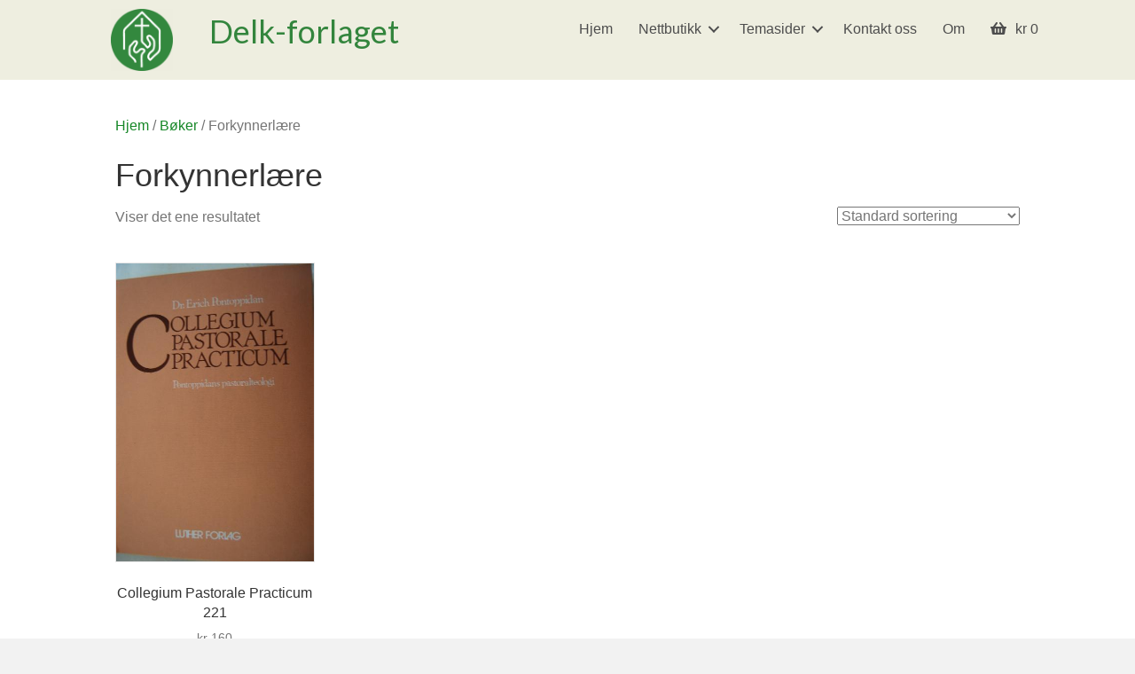

--- FILE ---
content_type: text/html; charset=UTF-8
request_url: https://delkforlaget.no/produktkategori/forkynnerlaere/
body_size: 12217
content:
<!DOCTYPE html>
<html lang="nb-NO">
<head>
<meta charset="UTF-8" />
<meta name='viewport' content='width=device-width, initial-scale=1.0' />
<meta http-equiv='X-UA-Compatible' content='IE=edge' />
<link rel="profile" href="https://gmpg.org/xfn/11" />
<meta name='robots' content='index, follow, max-image-preview:large, max-snippet:-1, max-video-preview:-1' />

	<!-- This site is optimized with the Yoast SEO plugin v26.5 - https://yoast.com/wordpress/plugins/seo/ -->
	<title>Forkynnerlære Arkiver - Delk-forlaget</title>
	<link rel="canonical" href="https://delkforlaget.no/produktkategori/boker/forkynnerlaere/" />
	<meta property="og:locale" content="nb_NO" />
	<meta property="og:type" content="article" />
	<meta property="og:title" content="Forkynnerlære Arkiver - Delk-forlaget" />
	<meta property="og:url" content="https://delkforlaget.no/produktkategori/boker/forkynnerlaere/" />
	<meta property="og:site_name" content="Delk-forlaget" />
	<meta name="twitter:card" content="summary_large_image" />
	<script type="application/ld+json" class="yoast-schema-graph">{"@context":"https://schema.org","@graph":[{"@type":"CollectionPage","@id":"https://delkforlaget.no/produktkategori/boker/forkynnerlaere/","url":"https://delkforlaget.no/produktkategori/boker/forkynnerlaere/","name":"Forkynnerlære Arkiver - Delk-forlaget","isPartOf":{"@id":"https://delkforlaget.no/#website"},"primaryImageOfPage":{"@id":"https://delkforlaget.no/produktkategori/boker/forkynnerlaere/#primaryimage"},"image":{"@id":"https://delkforlaget.no/produktkategori/boker/forkynnerlaere/#primaryimage"},"thumbnailUrl":"https://delkforlaget.no/wp-content/uploads/matrixbilder/11_1.jpg","breadcrumb":{"@id":"https://delkforlaget.no/produktkategori/boker/forkynnerlaere/#breadcrumb"},"inLanguage":"nb-NO"},{"@type":"ImageObject","inLanguage":"nb-NO","@id":"https://delkforlaget.no/produktkategori/boker/forkynnerlaere/#primaryimage","url":"https://delkforlaget.no/wp-content/uploads/matrixbilder/11_1.jpg","contentUrl":"https://delkforlaget.no/wp-content/uploads/matrixbilder/11_1.jpg","width":398,"height":600},{"@type":"BreadcrumbList","@id":"https://delkforlaget.no/produktkategori/boker/forkynnerlaere/#breadcrumb","itemListElement":[{"@type":"ListItem","position":1,"name":"Hjem","item":"https://delkforlaget.no/"},{"@type":"ListItem","position":2,"name":"Bøker","item":"https://delkforlaget.no/produktkategori/boker/"},{"@type":"ListItem","position":3,"name":"Forkynnerlære"}]},{"@type":"WebSite","@id":"https://delkforlaget.no/#website","url":"https://delkforlaget.no/","name":"Delk-forlaget","description":"Kristen litteratur","publisher":{"@id":"https://delkforlaget.no/#organization"},"potentialAction":[{"@type":"SearchAction","target":{"@type":"EntryPoint","urlTemplate":"https://delkforlaget.no/?s={search_term_string}"},"query-input":{"@type":"PropertyValueSpecification","valueRequired":true,"valueName":"search_term_string"}}],"inLanguage":"nb-NO"},{"@type":"Organization","@id":"https://delkforlaget.no/#organization","name":"Delk-forlaget","url":"https://delkforlaget.no/","logo":{"@type":"ImageObject","inLanguage":"nb-NO","@id":"https://delkforlaget.no/#/schema/logo/image/","url":"https://delkforlaget.no/wp-content/uploads/2023/06/logo-418542.png","contentUrl":"https://delkforlaget.no/wp-content/uploads/2023/06/logo-418542.png","width":1073,"height":1575,"caption":"Delk-forlaget"},"image":{"@id":"https://delkforlaget.no/#/schema/logo/image/"}}]}</script>
	<!-- / Yoast SEO plugin. -->


<link rel='dns-prefetch' href='//fonts.googleapis.com' />
<link href='https://fonts.gstatic.com' crossorigin rel='preconnect' />
<link rel="alternate" type="application/rss+xml" title="Delk-forlaget &raquo; strøm" href="https://delkforlaget.no/feed/" />
<link rel="alternate" type="application/rss+xml" title="Delk-forlaget &raquo; kommentarstrøm" href="https://delkforlaget.no/comments/feed/" />
<link rel="alternate" type="application/rss+xml" title="Delk-forlaget &raquo; Forkynnerlære Kategori Strøm" href="https://delkforlaget.no/produktkategori/boker/forkynnerlaere/feed/" />
<link rel="preload" href="https://delkforlaget.no/wp-content/plugins/bb-plugin/fonts/fontawesome/5.15.4/webfonts/fa-brands-400.woff2" as="font" type="font/woff2" crossorigin="anonymous">
<link rel="preload" href="https://delkforlaget.no/wp-content/plugins/bb-plugin/fonts/fontawesome/5.15.4/webfonts/fa-solid-900.woff2" as="font" type="font/woff2" crossorigin="anonymous">
<link rel="preload" href="https://delkforlaget.no/wp-content/plugins/bb-plugin/fonts/fontawesome/5.15.4/webfonts/fa-regular-400.woff2" as="font" type="font/woff2" crossorigin="anonymous">
<style id='wp-img-auto-sizes-contain-inline-css'>
img:is([sizes=auto i],[sizes^="auto," i]){contain-intrinsic-size:3000px 1500px}
/*# sourceURL=wp-img-auto-sizes-contain-inline-css */
</style>
<style id='wp-emoji-styles-inline-css'>

	img.wp-smiley, img.emoji {
		display: inline !important;
		border: none !important;
		box-shadow: none !important;
		height: 1em !important;
		width: 1em !important;
		margin: 0 0.07em !important;
		vertical-align: -0.1em !important;
		background: none !important;
		padding: 0 !important;
	}
/*# sourceURL=wp-emoji-styles-inline-css */
</style>
<style id='wp-block-library-inline-css'>
:root{--wp-block-synced-color:#7a00df;--wp-block-synced-color--rgb:122,0,223;--wp-bound-block-color:var(--wp-block-synced-color);--wp-editor-canvas-background:#ddd;--wp-admin-theme-color:#007cba;--wp-admin-theme-color--rgb:0,124,186;--wp-admin-theme-color-darker-10:#006ba1;--wp-admin-theme-color-darker-10--rgb:0,107,160.5;--wp-admin-theme-color-darker-20:#005a87;--wp-admin-theme-color-darker-20--rgb:0,90,135;--wp-admin-border-width-focus:2px}@media (min-resolution:192dpi){:root{--wp-admin-border-width-focus:1.5px}}.wp-element-button{cursor:pointer}:root .has-very-light-gray-background-color{background-color:#eee}:root .has-very-dark-gray-background-color{background-color:#313131}:root .has-very-light-gray-color{color:#eee}:root .has-very-dark-gray-color{color:#313131}:root .has-vivid-green-cyan-to-vivid-cyan-blue-gradient-background{background:linear-gradient(135deg,#00d084,#0693e3)}:root .has-purple-crush-gradient-background{background:linear-gradient(135deg,#34e2e4,#4721fb 50%,#ab1dfe)}:root .has-hazy-dawn-gradient-background{background:linear-gradient(135deg,#faaca8,#dad0ec)}:root .has-subdued-olive-gradient-background{background:linear-gradient(135deg,#fafae1,#67a671)}:root .has-atomic-cream-gradient-background{background:linear-gradient(135deg,#fdd79a,#004a59)}:root .has-nightshade-gradient-background{background:linear-gradient(135deg,#330968,#31cdcf)}:root .has-midnight-gradient-background{background:linear-gradient(135deg,#020381,#2874fc)}:root{--wp--preset--font-size--normal:16px;--wp--preset--font-size--huge:42px}.has-regular-font-size{font-size:1em}.has-larger-font-size{font-size:2.625em}.has-normal-font-size{font-size:var(--wp--preset--font-size--normal)}.has-huge-font-size{font-size:var(--wp--preset--font-size--huge)}.has-text-align-center{text-align:center}.has-text-align-left{text-align:left}.has-text-align-right{text-align:right}.has-fit-text{white-space:nowrap!important}#end-resizable-editor-section{display:none}.aligncenter{clear:both}.items-justified-left{justify-content:flex-start}.items-justified-center{justify-content:center}.items-justified-right{justify-content:flex-end}.items-justified-space-between{justify-content:space-between}.screen-reader-text{border:0;clip-path:inset(50%);height:1px;margin:-1px;overflow:hidden;padding:0;position:absolute;width:1px;word-wrap:normal!important}.screen-reader-text:focus{background-color:#ddd;clip-path:none;color:#444;display:block;font-size:1em;height:auto;left:5px;line-height:normal;padding:15px 23px 14px;text-decoration:none;top:5px;width:auto;z-index:100000}html :where(.has-border-color){border-style:solid}html :where([style*=border-top-color]){border-top-style:solid}html :where([style*=border-right-color]){border-right-style:solid}html :where([style*=border-bottom-color]){border-bottom-style:solid}html :where([style*=border-left-color]){border-left-style:solid}html :where([style*=border-width]){border-style:solid}html :where([style*=border-top-width]){border-top-style:solid}html :where([style*=border-right-width]){border-right-style:solid}html :where([style*=border-bottom-width]){border-bottom-style:solid}html :where([style*=border-left-width]){border-left-style:solid}html :where(img[class*=wp-image-]){height:auto;max-width:100%}:where(figure){margin:0 0 1em}html :where(.is-position-sticky){--wp-admin--admin-bar--position-offset:var(--wp-admin--admin-bar--height,0px)}@media screen and (max-width:600px){html :where(.is-position-sticky){--wp-admin--admin-bar--position-offset:0px}}

/*# sourceURL=wp-block-library-inline-css */
</style><link rel='stylesheet' id='wc-blocks-style-css' href='https://delkforlaget.no/wp-content/plugins/woocommerce/assets/client/blocks/wc-blocks.css?ver=wc-10.4.3' media='all' />
<style id='global-styles-inline-css'>
:root{--wp--preset--aspect-ratio--square: 1;--wp--preset--aspect-ratio--4-3: 4/3;--wp--preset--aspect-ratio--3-4: 3/4;--wp--preset--aspect-ratio--3-2: 3/2;--wp--preset--aspect-ratio--2-3: 2/3;--wp--preset--aspect-ratio--16-9: 16/9;--wp--preset--aspect-ratio--9-16: 9/16;--wp--preset--color--black: #000000;--wp--preset--color--cyan-bluish-gray: #abb8c3;--wp--preset--color--white: #ffffff;--wp--preset--color--pale-pink: #f78da7;--wp--preset--color--vivid-red: #cf2e2e;--wp--preset--color--luminous-vivid-orange: #ff6900;--wp--preset--color--luminous-vivid-amber: #fcb900;--wp--preset--color--light-green-cyan: #7bdcb5;--wp--preset--color--vivid-green-cyan: #00d084;--wp--preset--color--pale-cyan-blue: #8ed1fc;--wp--preset--color--vivid-cyan-blue: #0693e3;--wp--preset--color--vivid-purple: #9b51e0;--wp--preset--color--fl-heading-text: #333333;--wp--preset--color--fl-body-bg: #f2f2f2;--wp--preset--color--fl-body-text: #757575;--wp--preset--color--fl-accent: #168727;--wp--preset--color--fl-accent-hover: #196010;--wp--preset--color--fl-topbar-bg: #ffffff;--wp--preset--color--fl-topbar-text: #757575;--wp--preset--color--fl-topbar-link: #2b7bb9;--wp--preset--color--fl-topbar-hover: #2b7bb9;--wp--preset--color--fl-header-bg: #ffffff;--wp--preset--color--fl-header-text: #757575;--wp--preset--color--fl-header-link: #757575;--wp--preset--color--fl-header-hover: #2b7bb9;--wp--preset--color--fl-nav-bg: #ffffff;--wp--preset--color--fl-nav-link: #757575;--wp--preset--color--fl-nav-hover: #2b7bb9;--wp--preset--color--fl-content-bg: #ffffff;--wp--preset--color--fl-footer-widgets-bg: #ffffff;--wp--preset--color--fl-footer-widgets-text: #757575;--wp--preset--color--fl-footer-widgets-link: #2b7bb9;--wp--preset--color--fl-footer-widgets-hover: #2b7bb9;--wp--preset--color--fl-footer-bg: #ffffff;--wp--preset--color--fl-footer-text: #757575;--wp--preset--color--fl-footer-link: #2b7bb9;--wp--preset--color--fl-footer-hover: #2b7bb9;--wp--preset--gradient--vivid-cyan-blue-to-vivid-purple: linear-gradient(135deg,rgb(6,147,227) 0%,rgb(155,81,224) 100%);--wp--preset--gradient--light-green-cyan-to-vivid-green-cyan: linear-gradient(135deg,rgb(122,220,180) 0%,rgb(0,208,130) 100%);--wp--preset--gradient--luminous-vivid-amber-to-luminous-vivid-orange: linear-gradient(135deg,rgb(252,185,0) 0%,rgb(255,105,0) 100%);--wp--preset--gradient--luminous-vivid-orange-to-vivid-red: linear-gradient(135deg,rgb(255,105,0) 0%,rgb(207,46,46) 100%);--wp--preset--gradient--very-light-gray-to-cyan-bluish-gray: linear-gradient(135deg,rgb(238,238,238) 0%,rgb(169,184,195) 100%);--wp--preset--gradient--cool-to-warm-spectrum: linear-gradient(135deg,rgb(74,234,220) 0%,rgb(151,120,209) 20%,rgb(207,42,186) 40%,rgb(238,44,130) 60%,rgb(251,105,98) 80%,rgb(254,248,76) 100%);--wp--preset--gradient--blush-light-purple: linear-gradient(135deg,rgb(255,206,236) 0%,rgb(152,150,240) 100%);--wp--preset--gradient--blush-bordeaux: linear-gradient(135deg,rgb(254,205,165) 0%,rgb(254,45,45) 50%,rgb(107,0,62) 100%);--wp--preset--gradient--luminous-dusk: linear-gradient(135deg,rgb(255,203,112) 0%,rgb(199,81,192) 50%,rgb(65,88,208) 100%);--wp--preset--gradient--pale-ocean: linear-gradient(135deg,rgb(255,245,203) 0%,rgb(182,227,212) 50%,rgb(51,167,181) 100%);--wp--preset--gradient--electric-grass: linear-gradient(135deg,rgb(202,248,128) 0%,rgb(113,206,126) 100%);--wp--preset--gradient--midnight: linear-gradient(135deg,rgb(2,3,129) 0%,rgb(40,116,252) 100%);--wp--preset--font-size--small: 13px;--wp--preset--font-size--medium: 20px;--wp--preset--font-size--large: 36px;--wp--preset--font-size--x-large: 42px;--wp--preset--spacing--20: 0.44rem;--wp--preset--spacing--30: 0.67rem;--wp--preset--spacing--40: 1rem;--wp--preset--spacing--50: 1.5rem;--wp--preset--spacing--60: 2.25rem;--wp--preset--spacing--70: 3.38rem;--wp--preset--spacing--80: 5.06rem;--wp--preset--shadow--natural: 6px 6px 9px rgba(0, 0, 0, 0.2);--wp--preset--shadow--deep: 12px 12px 50px rgba(0, 0, 0, 0.4);--wp--preset--shadow--sharp: 6px 6px 0px rgba(0, 0, 0, 0.2);--wp--preset--shadow--outlined: 6px 6px 0px -3px rgb(255, 255, 255), 6px 6px rgb(0, 0, 0);--wp--preset--shadow--crisp: 6px 6px 0px rgb(0, 0, 0);}:where(.is-layout-flex){gap: 0.5em;}:where(.is-layout-grid){gap: 0.5em;}body .is-layout-flex{display: flex;}.is-layout-flex{flex-wrap: wrap;align-items: center;}.is-layout-flex > :is(*, div){margin: 0;}body .is-layout-grid{display: grid;}.is-layout-grid > :is(*, div){margin: 0;}:where(.wp-block-columns.is-layout-flex){gap: 2em;}:where(.wp-block-columns.is-layout-grid){gap: 2em;}:where(.wp-block-post-template.is-layout-flex){gap: 1.25em;}:where(.wp-block-post-template.is-layout-grid){gap: 1.25em;}.has-black-color{color: var(--wp--preset--color--black) !important;}.has-cyan-bluish-gray-color{color: var(--wp--preset--color--cyan-bluish-gray) !important;}.has-white-color{color: var(--wp--preset--color--white) !important;}.has-pale-pink-color{color: var(--wp--preset--color--pale-pink) !important;}.has-vivid-red-color{color: var(--wp--preset--color--vivid-red) !important;}.has-luminous-vivid-orange-color{color: var(--wp--preset--color--luminous-vivid-orange) !important;}.has-luminous-vivid-amber-color{color: var(--wp--preset--color--luminous-vivid-amber) !important;}.has-light-green-cyan-color{color: var(--wp--preset--color--light-green-cyan) !important;}.has-vivid-green-cyan-color{color: var(--wp--preset--color--vivid-green-cyan) !important;}.has-pale-cyan-blue-color{color: var(--wp--preset--color--pale-cyan-blue) !important;}.has-vivid-cyan-blue-color{color: var(--wp--preset--color--vivid-cyan-blue) !important;}.has-vivid-purple-color{color: var(--wp--preset--color--vivid-purple) !important;}.has-black-background-color{background-color: var(--wp--preset--color--black) !important;}.has-cyan-bluish-gray-background-color{background-color: var(--wp--preset--color--cyan-bluish-gray) !important;}.has-white-background-color{background-color: var(--wp--preset--color--white) !important;}.has-pale-pink-background-color{background-color: var(--wp--preset--color--pale-pink) !important;}.has-vivid-red-background-color{background-color: var(--wp--preset--color--vivid-red) !important;}.has-luminous-vivid-orange-background-color{background-color: var(--wp--preset--color--luminous-vivid-orange) !important;}.has-luminous-vivid-amber-background-color{background-color: var(--wp--preset--color--luminous-vivid-amber) !important;}.has-light-green-cyan-background-color{background-color: var(--wp--preset--color--light-green-cyan) !important;}.has-vivid-green-cyan-background-color{background-color: var(--wp--preset--color--vivid-green-cyan) !important;}.has-pale-cyan-blue-background-color{background-color: var(--wp--preset--color--pale-cyan-blue) !important;}.has-vivid-cyan-blue-background-color{background-color: var(--wp--preset--color--vivid-cyan-blue) !important;}.has-vivid-purple-background-color{background-color: var(--wp--preset--color--vivid-purple) !important;}.has-black-border-color{border-color: var(--wp--preset--color--black) !important;}.has-cyan-bluish-gray-border-color{border-color: var(--wp--preset--color--cyan-bluish-gray) !important;}.has-white-border-color{border-color: var(--wp--preset--color--white) !important;}.has-pale-pink-border-color{border-color: var(--wp--preset--color--pale-pink) !important;}.has-vivid-red-border-color{border-color: var(--wp--preset--color--vivid-red) !important;}.has-luminous-vivid-orange-border-color{border-color: var(--wp--preset--color--luminous-vivid-orange) !important;}.has-luminous-vivid-amber-border-color{border-color: var(--wp--preset--color--luminous-vivid-amber) !important;}.has-light-green-cyan-border-color{border-color: var(--wp--preset--color--light-green-cyan) !important;}.has-vivid-green-cyan-border-color{border-color: var(--wp--preset--color--vivid-green-cyan) !important;}.has-pale-cyan-blue-border-color{border-color: var(--wp--preset--color--pale-cyan-blue) !important;}.has-vivid-cyan-blue-border-color{border-color: var(--wp--preset--color--vivid-cyan-blue) !important;}.has-vivid-purple-border-color{border-color: var(--wp--preset--color--vivid-purple) !important;}.has-vivid-cyan-blue-to-vivid-purple-gradient-background{background: var(--wp--preset--gradient--vivid-cyan-blue-to-vivid-purple) !important;}.has-light-green-cyan-to-vivid-green-cyan-gradient-background{background: var(--wp--preset--gradient--light-green-cyan-to-vivid-green-cyan) !important;}.has-luminous-vivid-amber-to-luminous-vivid-orange-gradient-background{background: var(--wp--preset--gradient--luminous-vivid-amber-to-luminous-vivid-orange) !important;}.has-luminous-vivid-orange-to-vivid-red-gradient-background{background: var(--wp--preset--gradient--luminous-vivid-orange-to-vivid-red) !important;}.has-very-light-gray-to-cyan-bluish-gray-gradient-background{background: var(--wp--preset--gradient--very-light-gray-to-cyan-bluish-gray) !important;}.has-cool-to-warm-spectrum-gradient-background{background: var(--wp--preset--gradient--cool-to-warm-spectrum) !important;}.has-blush-light-purple-gradient-background{background: var(--wp--preset--gradient--blush-light-purple) !important;}.has-blush-bordeaux-gradient-background{background: var(--wp--preset--gradient--blush-bordeaux) !important;}.has-luminous-dusk-gradient-background{background: var(--wp--preset--gradient--luminous-dusk) !important;}.has-pale-ocean-gradient-background{background: var(--wp--preset--gradient--pale-ocean) !important;}.has-electric-grass-gradient-background{background: var(--wp--preset--gradient--electric-grass) !important;}.has-midnight-gradient-background{background: var(--wp--preset--gradient--midnight) !important;}.has-small-font-size{font-size: var(--wp--preset--font-size--small) !important;}.has-medium-font-size{font-size: var(--wp--preset--font-size--medium) !important;}.has-large-font-size{font-size: var(--wp--preset--font-size--large) !important;}.has-x-large-font-size{font-size: var(--wp--preset--font-size--x-large) !important;}
/*# sourceURL=global-styles-inline-css */
</style>

<style id='classic-theme-styles-inline-css'>
/*! This file is auto-generated */
.wp-block-button__link{color:#fff;background-color:#32373c;border-radius:9999px;box-shadow:none;text-decoration:none;padding:calc(.667em + 2px) calc(1.333em + 2px);font-size:1.125em}.wp-block-file__button{background:#32373c;color:#fff;text-decoration:none}
/*# sourceURL=/wp-includes/css/classic-themes.min.css */
</style>
<link rel='stylesheet' id='contact-form-7-css' href='https://delkforlaget.no/wp-content/plugins/contact-form-7/includes/css/styles.css?ver=6.1.4' media='all' />
<link rel='stylesheet' id='woocommerce-layout-css' href='https://delkforlaget.no/wp-content/plugins/woocommerce/assets/css/woocommerce-layout.css?ver=10.4.3' media='all' />
<link rel='stylesheet' id='woocommerce-smallscreen-css' href='https://delkforlaget.no/wp-content/plugins/woocommerce/assets/css/woocommerce-smallscreen.css?ver=10.4.3' media='only screen and (max-width: 767px)' />
<link rel='stylesheet' id='woocommerce-general-css' href='https://delkforlaget.no/wp-content/plugins/woocommerce/assets/css/woocommerce.css?ver=10.4.3' media='all' />
<style id='woocommerce-inline-inline-css'>
.woocommerce form .form-row .required { visibility: visible; }
/*# sourceURL=woocommerce-inline-inline-css */
</style>
<link rel='stylesheet' id='font-awesome-5-css' href='https://delkforlaget.no/wp-content/plugins/bb-plugin/fonts/fontawesome/5.15.4/css/all.min.css?ver=2.10.0.3' media='all' />
<link rel='stylesheet' id='dashicons-css' href='https://delkforlaget.no/wp-includes/css/dashicons.min.css?ver=6.9' media='all' />
<link rel='stylesheet' id='fl-builder-layout-bundle-14473800573b7f1a4e4869c0489874eb-css' href='https://delkforlaget.no/wp-content/uploads/bb-plugin/cache/14473800573b7f1a4e4869c0489874eb-layout-bundle.css?ver=2.10.0.3-1.5.2.1' media='all' />
<link rel='stylesheet' id='base-css' href='https://delkforlaget.no/wp-content/themes/bb-theme/css/base.min.css?ver=1.7.19.1' media='all' />
<link rel='stylesheet' id='fl-automator-skin-css' href='https://delkforlaget.no/wp-content/uploads/bb-theme/skin-695e4359eab7c.css?ver=1.7.19.1' media='all' />
<link rel='stylesheet' id='child-style-css' href='https://delkforlaget.no/wp-content/themes/bb-theme-child/style.css?ver=1.0' media='all' />
<link rel='stylesheet' id='dflip-style-css' href='https://delkforlaget.no/wp-content/plugins/3d-flipbook-dflip-lite/assets/css/dflip.min.css?ver=2.4.20' media='all' />
<link rel='stylesheet' id='vipps-gw-css' href='https://delkforlaget.no/wp-content/plugins/woo-vipps/payment/css/vipps.css?ver=1767342880' media='all' />
<link rel='stylesheet' id='jquery-magnificpopup-css' href='https://delkforlaget.no/wp-content/plugins/bb-plugin/css/jquery.magnificpopup.min.css?ver=2.10.0.3' media='all' />
<link rel='stylesheet' id='fl-builder-google-fonts-2b03fe8c57586473f2224fb4665b0e76-css' href='//fonts.googleapis.com/css?family=Lato%3A400&#038;ver=6.9' media='all' />
<!--n2css--><!--n2js--><script src="https://delkforlaget.no/wp-includes/js/jquery/jquery.min.js?ver=3.7.1" id="jquery-core-js"></script>
<script src="https://delkforlaget.no/wp-includes/js/jquery/jquery-migrate.min.js?ver=3.4.1" id="jquery-migrate-js"></script>
<script src="https://delkforlaget.no/wp-content/plugins/woocommerce/assets/js/jquery-blockui/jquery.blockUI.min.js?ver=2.7.0-wc.10.4.3" id="wc-jquery-blockui-js" defer data-wp-strategy="defer"></script>
<script id="wc-add-to-cart-js-extra">
var wc_add_to_cart_params = {"ajax_url":"/wp-admin/admin-ajax.php","wc_ajax_url":"/?wc-ajax=%%endpoint%%","i18n_view_cart":"Vis handlekurv","cart_url":"https://delkforlaget.no/handlekurv/","is_cart":"","cart_redirect_after_add":"no"};
//# sourceURL=wc-add-to-cart-js-extra
</script>
<script src="https://delkforlaget.no/wp-content/plugins/woocommerce/assets/js/frontend/add-to-cart.min.js?ver=10.4.3" id="wc-add-to-cart-js" defer data-wp-strategy="defer"></script>
<script src="https://delkforlaget.no/wp-content/plugins/woocommerce/assets/js/js-cookie/js.cookie.min.js?ver=2.1.4-wc.10.4.3" id="wc-js-cookie-js" defer data-wp-strategy="defer"></script>
<script id="woocommerce-js-extra">
var woocommerce_params = {"ajax_url":"/wp-admin/admin-ajax.php","wc_ajax_url":"/?wc-ajax=%%endpoint%%","i18n_password_show":"Vis passord","i18n_password_hide":"Skjul passord"};
//# sourceURL=woocommerce-js-extra
</script>
<script src="https://delkforlaget.no/wp-content/plugins/woocommerce/assets/js/frontend/woocommerce.min.js?ver=10.4.3" id="woocommerce-js" defer data-wp-strategy="defer"></script>
<link rel="https://api.w.org/" href="https://delkforlaget.no/wp-json/" /><link rel="alternate" title="JSON" type="application/json" href="https://delkforlaget.no/wp-json/wp/v2/product_cat/2201" /><link rel="EditURI" type="application/rsd+xml" title="RSD" href="https://delkforlaget.no/xmlrpc.php?rsd" />
<meta name="generator" content="WordPress 6.9" />
<meta name="generator" content="WooCommerce 10.4.3" />
	<noscript><style>.woocommerce-product-gallery{ opacity: 1 !important; }</style></noscript>
	<link rel="icon" href="https://delkforlaget.no/wp-content/uploads/2025/12/Delk-logo-gronn-kvadratisk-1-100x100.png" sizes="32x32" />
<link rel="icon" href="https://delkforlaget.no/wp-content/uploads/2025/12/Delk-logo-gronn-kvadratisk-1-200x200.png" sizes="192x192" />
<link rel="apple-touch-icon" href="https://delkforlaget.no/wp-content/uploads/2025/12/Delk-logo-gronn-kvadratisk-1-200x200.png" />
<meta name="msapplication-TileImage" content="https://delkforlaget.no/wp-content/uploads/2025/12/Delk-logo-gronn-kvadratisk-1-300x300.png" />
</head>
<body class="archive tax-product_cat term-forkynnerlaere term-2201 wp-custom-logo wp-theme-bb-theme wp-child-theme-bb-theme-child theme-bb-theme fl-builder-2-10-0-3 fl-themer-1-5-2-1 fl-theme-1-7-19-1 fl-no-js woocommerce woocommerce-page woocommerce-no-js fl-theme-builder-header fl-theme-builder-header-header fl-theme-builder-footer fl-theme-builder-footer-footer fl-framework-base fl-preset-default fl-full-width fl-search-active woo-4 woo-products-per-page-16" itemscope="itemscope" itemtype="https://schema.org/WebPage">
<a aria-label="Hopp til innhold" class="fl-screen-reader-text" href="#fl-main-content">Hopp til innhold</a><div class="fl-page">
	<header class="fl-builder-content fl-builder-content-26425 fl-builder-global-templates-locked" data-post-id="26425" data-type="header" data-sticky="1" data-sticky-on="all" data-sticky-breakpoint="medium" data-shrink="1" data-overlay="0" data-overlay-bg="transparent" data-shrink-image-height="50px" role="banner" itemscope="itemscope" itemtype="http://schema.org/WPHeader"><div class="fl-row fl-row-full-width fl-row-bg-color fl-node-35g7qkzi4jo6 fl-row-default-height fl-row-align-center" data-node="35g7qkzi4jo6">
	<div class="fl-row-content-wrap">
						<div class="fl-row-content fl-row-fixed-width fl-node-content">
		
<div class="fl-col-group fl-node-s8lgw1kpeay4 fl-col-group-custom-width" data-node="s8lgw1kpeay4">
			<div class="fl-col fl-node-8ugn93lo5jxc fl-col-bg-color fl-col-small fl-col-small-custom-width" data-node="8ugn93lo5jxc">
	<div class="fl-col-content fl-node-content"><figure class="fl-module fl-module-photo fl-photo fl-photo-align-center fl-node-fdnbl8pieg7y" data-node="fdnbl8pieg7y" itemscope itemtype="https://schema.org/ImageObject">
	<div class="fl-photo-content fl-photo-img-png">
				<a href="https://delkforlaget.no"  target="_self" itemprop="url">
				<img loading="lazy" decoding="async" class="fl-photo-img wp-image-26414 size-thumbnail" src="https://delkforlaget.no/wp-content/uploads/2025/12/Delk-logo-gronn-kvadratisk-1-150x150.png" alt="Delk-logo-gronn-kvadratisk" height="150" width="150" title="Delk-logo-gronn-kvadratisk"  data-no-lazy="1" srcset="https://delkforlaget.no/wp-content/uploads/2025/12/Delk-logo-gronn-kvadratisk-1-150x150.png 150w, https://delkforlaget.no/wp-content/uploads/2025/12/Delk-logo-gronn-kvadratisk-1-300x300.png 300w, https://delkforlaget.no/wp-content/uploads/2025/12/Delk-logo-gronn-kvadratisk-1-200x200.png 200w, https://delkforlaget.no/wp-content/uploads/2025/12/Delk-logo-gronn-kvadratisk-1-500x500.png 500w, https://delkforlaget.no/wp-content/uploads/2025/12/Delk-logo-gronn-kvadratisk-1-100x100.png 100w, https://delkforlaget.no/wp-content/uploads/2025/12/Delk-logo-gronn-kvadratisk-1.png 512w" sizes="auto, (max-width: 150px) 100vw, 150px" />
				</a>
					</div>
	</figure>
</div>
</div>
			<div class="fl-col fl-node-klf0uodphv7c fl-col-bg-color fl-col-small fl-col-small-custom-width" data-node="klf0uodphv7c">
	<div class="fl-col-content fl-node-content"><div class="fl-module fl-module-heading fl-node-cs2itovhqbke" data-node="cs2itovhqbke">
	<div class="fl-module-content fl-node-content">
		<h1 class="fl-heading">
		<a
		href="https://delkforlaget.no"
		title="Delk-forlaget"
		target="_self"
			>
		<span class="fl-heading-text">Delk-forlaget</span>
		</a>
	</h1>
	</div>
</div>
</div>
</div>
			<div class="fl-col fl-node-6e7ml20pdcv4 fl-col-bg-color fl-col-small-custom-width" data-node="6e7ml20pdcv4">
	<div class="fl-col-content fl-node-content"><div class="fl-module fl-module-menu fl-node-d091qk2omngt" data-node="d091qk2omngt">
	<div class="fl-module-content fl-node-content">
		<div class="fl-menu fl-menu-responsive-toggle-mobile">
	<button class="fl-menu-mobile-toggle hamburger fl-content-ui-button" aria-haspopup="menu" aria-label="Menu"><span class="fl-menu-icon svg-container"><svg version="1.1" class="hamburger-menu" xmlns="http://www.w3.org/2000/svg" xmlns:xlink="http://www.w3.org/1999/xlink" viewBox="0 0 512 512">
<rect class="fl-hamburger-menu-top" width="512" height="102"/>
<rect class="fl-hamburger-menu-middle" y="205" width="512" height="102"/>
<rect class="fl-hamburger-menu-bottom" y="410" width="512" height="102"/>
</svg>
</span></button>	<div class="fl-clear"></div>
	<nav role="navigation" aria-label="Menu" itemscope="itemscope" itemtype="https://schema.org/SiteNavigationElement"><ul id="menu-hovedmeny" class="menu fl-menu-horizontal fl-toggle-arrows"><li id="menu-item-118" class="menu-item menu-item-type-post_type menu-item-object-page menu-item-home"><a role="menuitem" href="https://delkforlaget.no/">Hjem</a></li><li id="menu-item-15" class="menu-item menu-item-type-post_type menu-item-object-page menu-item-has-children fl-has-submenu"><div class="fl-has-submenu-container"><a role="menuitem" href="https://delkforlaget.no/butikk/">Nettbutikk</a><span role="button" tabindex="0" role="menuitem" aria-label="Nettbutikk submenu toggle" aria-haspopup="menu" aria-expanded="false" aria-controls="sub-menu-15" class="fl-menu-toggle fl-content-ui-button"></span></div><ul id="sub-menu-15" class="sub-menu" role="menu">	<li id="menu-item-26416" class="menu-item menu-item-type-post_type menu-item-object-page"><a role="menuitem" href="https://delkforlaget.no/min-konto/">Min konto</a></li></ul></li><li id="menu-item-26651" class="menu-item menu-item-type-custom menu-item-object-custom menu-item-has-children fl-has-submenu"><div class="fl-has-submenu-container"><a role="menuitem" href="https://vg.no">Temasider</a><span role="button" tabindex="0" role="menuitem" aria-label="Temasider submenu toggle" aria-haspopup="menu" aria-expanded="false" aria-controls="sub-menu-26651" class="fl-menu-toggle fl-content-ui-button"></span></div><ul id="sub-menu-26651" class="sub-menu" role="menu">	<li id="menu-item-26417" class="menu-item menu-item-type-post_type menu-item-object-page"><a role="menuitem" href="https://delkforlaget.no/opplegg-for-bibelgrupper/">Bibelgrupper</a></li></ul></li><li id="menu-item-26650" class="menu-item menu-item-type-post_type menu-item-object-page"><a role="menuitem" href="https://delkforlaget.no/kontakt-oss/">Kontakt oss</a></li><li id="menu-item-70" class="menu-item menu-item-type-post_type menu-item-object-page"><a role="menuitem" href="https://delkforlaget.no/om-oss/">Om</a></li><li class='menu-item fl-menu-cart-item'><a class="fl-menu-cart-contents empty-fl-menu-cart-visible fl-menu-cart-type-total" href="https://delkforlaget.no/butikk/" title="Start å handle"><i class="fl-menu-cart-icon fas fa-shopping-basket" role="img" aria-label="Handlevogn"></i><span class="fl-menu-cart-total"><span class="woocommerce-Price-amount amount"><bdi><span class="woocommerce-Price-currencySymbol">&#107;&#114;</span>&nbsp;0</bdi></span></span></a></li></ul></nav></div>
	</div>
</div>
</div>
</div>
	</div>
		</div>
	</div>
</div>
</header>	<div id="fl-main-content" class="fl-page-content" itemprop="mainContentOfPage" role="main">

		<div class="container"><div class="row"><div class="fl-content fl-woo-content col-md-12"><nav class="woocommerce-breadcrumb" aria-label="Breadcrumb"><a href="https://delkforlaget.no">Hjem</a>&nbsp;&#47;&nbsp;<a href="https://delkforlaget.no/produktkategori/boker/">Bøker</a>&nbsp;&#47;&nbsp;Forkynnerlære</nav><header class="woocommerce-products-header">
			<h1 class="woocommerce-products-header__title page-title">Forkynnerlære</h1>
	
	</header>
<div class="woocommerce-notices-wrapper"></div><p class="woocommerce-result-count" role="alert" aria-relevant="all" >
	Viser det ene resultatet</p>
<form class="woocommerce-ordering" method="get">
		<select
		name="orderby"
		class="orderby"
					aria-label="Produktsortering"
			>
					<option value="menu_order"  selected='selected'>Standard sortering</option>
					<option value="popularity" >Sorter etter popularitet</option>
					<option value="date" >Sorter etter nyeste</option>
					<option value="price" >Sorter etter pris: lav til høy</option>
					<option value="price-desc" >Sorter etter pris: høy til lav</option>
			</select>
	<input type="hidden" name="paged" value="1" />
	</form>
<ul class="products columns-4">
<li class="product type-product post-25928 status-publish first instock product_cat-forkynnerlaere has-post-thumbnail shipping-taxable purchasable product-type-simple">
	<a href="https://delkforlaget.no/produkt/collegium-pastorale-practicum-221/" class="woocommerce-LoopProduct-link woocommerce-loop-product__link"><img width="200" height="302" src="https://delkforlaget.no/wp-content/uploads/matrixbilder/11_1.jpg" class="attachment-woocommerce_thumbnail size-woocommerce_thumbnail" alt="Collegium Pastorale Practicum  221" decoding="async" fetchpriority="high" srcset="https://delkforlaget.no/wp-content/uploads/matrixbilder/11_1.jpg 398w, https://delkforlaget.no/wp-content/uploads/matrixbilder/11_1-199x300.jpg 199w" sizes="(max-width: 200px) 100vw, 200px" /><h2 class="woocommerce-loop-product__title">Collegium Pastorale Practicum  221</h2>
	<span class="price"><span class="woocommerce-Price-amount amount"><bdi><span class="woocommerce-Price-currencySymbol">&#107;&#114;</span>&nbsp;160</bdi></span></span>
</a><a href="/produktkategori/forkynnerlaere/?add-to-cart=25928" aria-describedby="woocommerce_loop_add_to_cart_link_describedby_25928" data-quantity="1" class="button product_type_simple add_to_cart_button ajax_add_to_cart" data-product_id="25928" data-product_sku="11" aria-label="Legg i handlekurv: «Collegium Pastorale Practicum  221»" rel="nofollow" data-success_message="«Collegium Pastorale Practicum  221» ble lagt til i handlekurven" role="button">Legg i handlekurv</a>	<span id="woocommerce_loop_add_to_cart_link_describedby_25928" class="screen-reader-text">
			</span>
</li>
</ul>
</div></div></div>
	</div><!-- .fl-page-content -->
	<footer class="fl-builder-content fl-builder-content-26437 fl-builder-global-templates-locked" data-post-id="26437" data-type="footer" itemscope="itemscope" itemtype="http://schema.org/WPFooter"><div class="fl-row fl-row-full-width fl-row-bg-color fl-node-dc5luba24htp fl-row-default-height fl-row-align-center" data-node="dc5luba24htp">
	<div class="fl-row-content-wrap">
						<div class="fl-row-content fl-row-fixed-width fl-node-content">
		
<div class="fl-col-group fl-node-tl50dvrg3bi9" data-node="tl50dvrg3bi9">
			<div class="fl-col fl-node-rvlxszgkndi5 fl-col-bg-color fl-col-small" data-node="rvlxszgkndi5">
	<div class="fl-col-content fl-node-content"><div class="fl-module fl-module-heading fl-node-3pmt20nwh796" data-node="3pmt20nwh796">
	<div class="fl-module-content fl-node-content">
		<h3 class="fl-heading">
		<span class="fl-heading-text">Kontakt oss!</span>
	</h3>
	</div>
</div>
<div class="fl-module fl-module-icon fl-node-zrplj8qstvwm" data-node="zrplj8qstvwm">
	<div class="fl-module-content fl-node-content">
		<div class="fl-icon-wrap">
	<span class="fl-icon">
								<a href="#" target="_self"  tabindex="-1" aria-hidden="true" aria-labelledby="fl-icon-text-zrplj8qstvwm">
							<i class="fas fa-phone" aria-hidden="true"></i>
						</a>
			</span>
			<div id="fl-icon-text-zrplj8qstvwm" class="fl-icon-text">
						<a href="#" target="_self"  class="fl-icon-text-link fl-icon-text-wrap">
						<p>99505463 / 33359350</p>						</a>
					</div>
	</div>
	</div>
</div>
<div class="fl-module fl-module-icon fl-node-x0gr91qbveoz" data-node="x0gr91qbveoz">
	<div class="fl-module-content fl-node-content">
		<div class="fl-icon-wrap">
	<span class="fl-icon">
								<a href="#" target="_self"  tabindex="-1" aria-hidden="true" aria-labelledby="fl-icon-text-x0gr91qbveoz">
							<i class="far fa-map" aria-hidden="true"></i>
						</a>
			</span>
			<div id="fl-icon-text-x0gr91qbveoz" class="fl-icon-text">
						<a href="#" target="_self"  class="fl-icon-text-link fl-icon-text-wrap">
						<p>DELK-forlaget, Døvikveien 2, 3176 Undrumsdal</p>						</a>
					</div>
	</div>
	</div>
</div>
<div class="fl-module fl-module-icon fl-node-hg9fc21pj8tx" data-node="hg9fc21pj8tx">
	<div class="fl-module-content fl-node-content">
		<div class="fl-icon-wrap">
	<span class="fl-icon">
								<a href="#" target="_self"  tabindex="-1" aria-hidden="true" aria-labelledby="fl-icon-text-hg9fc21pj8tx">
							<i class="far fa-envelope" aria-hidden="true"></i>
						</a>
			</span>
			<div id="fl-icon-text-hg9fc21pj8tx" class="fl-icon-text">
						<a href="#" target="_self"  class="fl-icon-text-link fl-icon-text-wrap">
						<p>delkforlaget@delk.no</p>						</a>
					</div>
	</div>
	</div>
</div>
<div class="fl-module fl-module-heading fl-node-sd34xgumif65" data-node="sd34xgumif65">
	<div class="fl-module-content fl-node-content">
		<h3 class="fl-heading">
		<span class="fl-heading-text">Andre DELK-nettsider</span>
	</h3>
	</div>
</div>
<div class="fl-module fl-module-icon fl-node-1gh5zsb0kawi" data-node="1gh5zsb0kawi">
	<div class="fl-module-content fl-node-content">
		<div class="fl-icon-wrap">
	<span class="fl-icon">
								<a href="https://delk.no" target="_self"  tabindex="-1" aria-hidden="true" aria-labelledby="fl-icon-text-1gh5zsb0kawi">
							<i class="dashicons dashicons-before dashicons-admin-site-alt3" aria-hidden="true"></i>
						</a>
			</span>
			<div id="fl-icon-text-1gh5zsb0kawi" class="fl-icon-text">
						<a href="https://delk.no" target="_self"  class="fl-icon-text-link fl-icon-text-wrap">
						<p>DELK.no</p>						</a>
					</div>
	</div>
	</div>
</div>
<div class="fl-module fl-module-icon fl-node-m9gsf74dvci5" data-node="m9gsf74dvci5">
	<div class="fl-module-content fl-node-content">
		<div class="fl-icon-wrap">
	<span class="fl-icon">
								<a href="https://aktividelk.no" target="_self"  tabindex="-1" aria-hidden="true" aria-labelledby="fl-icon-text-m9gsf74dvci5">
							<i class="dashicons dashicons-before dashicons-admin-site-alt3" aria-hidden="true"></i>
						</a>
			</span>
			<div id="fl-icon-text-m9gsf74dvci5" class="fl-icon-text">
						<a href="https://aktividelk.no" target="_self"  class="fl-icon-text-link fl-icon-text-wrap">
						<p>Aktividelk.no</p>						</a>
					</div>
	</div>
	</div>
</div>
<div class="fl-module fl-module-icon fl-node-fn6kuzx3o9eg" data-node="fn6kuzx3o9eg">
	<div class="fl-module-content fl-node-content">
		<div class="fl-icon-wrap">
	<span class="fl-icon">
								<a href="https://www.delk.no/skoler/" target="_self"  tabindex="-1" aria-hidden="true" aria-labelledby="fl-icon-text-fn6kuzx3o9eg">
							<i class="dashicons dashicons-before dashicons-admin-site-alt3" aria-hidden="true"></i>
						</a>
			</span>
			<div id="fl-icon-text-fn6kuzx3o9eg" class="fl-icon-text">
						<a href="https://www.delk.no/skoler/" target="_self"  class="fl-icon-text-link fl-icon-text-wrap">
						<p>DELKs skoler</p>						</a>
					</div>
	</div>
	</div>
</div>
</div>
</div>
			<div class="fl-col fl-node-ik3wjc920z5q fl-col-bg-color fl-col-small" data-node="ik3wjc920z5q">
	<div class="fl-col-content fl-node-content"><div class="fl-module fl-module-heading fl-node-pvj5qa7013x6" data-node="pvj5qa7013x6">
	<div class="fl-module-content fl-node-content">
		<h3 class="fl-heading">
		<span class="fl-heading-text">Ressurser</span>
	</h3>
	</div>
</div>
<div class="fl-module fl-module-rich-text fl-node-dm56afosrz04" data-node="dm56afosrz04">
	<div class="fl-module-content fl-node-content">
		<div class="fl-rich-text">
	<p><a href="https://delkforlaget.no/sitemap/betingelser/">Betingelser</a></p>
</div>
	</div>
</div>
</div>
</div>
			<div class="fl-col fl-node-h38r0v2qlgei fl-col-bg-color fl-col-small" data-node="h38r0v2qlgei">
	<div class="fl-col-content fl-node-content"><div class="fl-module fl-module-heading fl-node-j4cv9g6t8ewh" data-node="j4cv9g6t8ewh">
	<div class="fl-module-content fl-node-content">
		<h3 class="fl-heading">
		<span class="fl-heading-text">Om oss</span>
	</h3>
	</div>
</div>
<div class="fl-module fl-module-rich-text fl-node-th4f9edo6lns" data-node="th4f9edo6lns">
	<div class="fl-module-content fl-node-content">
		<div class="fl-rich-text">
	<p data-start="107" data-end="368">DELK-forlaget er en del av Det evangelisk-lutherske kirkesamfunn. Forlaget har som formål å utgi, kjøpe og selge bøker, samt sang- og musikkmateriell. Gjennom sitt arbeid skal DELK-forlaget bidra til å virkeliggjøre kirkesamfunnets formål om å utbre evangeliet.</p>
<p data-start="370" data-end="649">Siden kirkesamfunnet ble stiftet i 1872, har utgivelse og formidling av luthersk litteratur stått sentralt i DELK. Forlaget gir blant annet ut salmebøker for menighetene og lærebøker for skolene, og selger i tillegg litteratur til privatkunder og organisasjoner over hele landet.</p>
<p>Org.nr: 997738659</p>
</div>
	</div>
</div>
</div>
</div>
	</div>
		</div>
	</div>
</div>
<div class="fl-row fl-row-full-width fl-row-bg-color fl-node-2vreabi9xnzm fl-row-default-height fl-row-align-center" data-node="2vreabi9xnzm">
	<div class="fl-row-content-wrap">
						<div class="fl-row-content fl-row-fixed-width fl-node-content">
		
<div class="fl-col-group fl-node-42i6sagqwctb" data-node="42i6sagqwctb">
			<div class="fl-col fl-node-m5b6rwo9kjgl fl-col-bg-color" data-node="m5b6rwo9kjgl">
	<div class="fl-col-content fl-node-content"><div class="fl-module fl-module-rich-text fl-node-dbl9mk602ic7" data-node="dbl9mk602ic7">
	<div class="fl-module-content fl-node-content">
		<div class="fl-rich-text">
	<p style="text-align: center;">© 2026 Delk-forlaget. Nettsiden er levert av <a href="https://matrixnettopp.no">Matrix Nettopp AS.</a> All Rights Reserved.</p>
</div>
	</div>
</div>
</div>
</div>
	</div>
		</div>
	</div>
</div>
</footer>	</div><!-- .fl-page -->
<script type="speculationrules">
{"prefetch":[{"source":"document","where":{"and":[{"href_matches":"/*"},{"not":{"href_matches":["/wp-*.php","/wp-admin/*","/wp-content/uploads/*","/wp-content/*","/wp-content/plugins/*","/wp-content/themes/bb-theme-child/*","/wp-content/themes/bb-theme/*","/*\\?(.+)"]}},{"not":{"selector_matches":"a[rel~=\"nofollow\"]"}},{"not":{"selector_matches":".no-prefetch, .no-prefetch a"}}]},"eagerness":"conservative"}]}
</script>
<script type="application/ld+json">{"@context":"https://schema.org/","@type":"BreadcrumbList","itemListElement":[{"@type":"ListItem","position":1,"item":{"name":"Hjem","@id":"https://delkforlaget.no"}},{"@type":"ListItem","position":2,"item":{"name":"B\u00f8ker","@id":"https://delkforlaget.no/produktkategori/boker/"}},{"@type":"ListItem","position":3,"item":{"name":"Forkynnerl\u00e6re","@id":"https://delkforlaget.no/produktkategori/boker/forkynnerlaere/"}}]}</script>	<script>
		(function () {
			var c = document.body.className;
			c = c.replace(/woocommerce-no-js/, 'woocommerce-js');
			document.body.className = c;
		})();
	</script>
	        <script data-cfasync="false">
            window.dFlipLocation = 'https://delkforlaget.no/wp-content/plugins/3d-flipbook-dflip-lite/assets/';
            window.dFlipWPGlobal = {"text":{"toggleSound":"Sl\u00e5 av og p\u00e5 lyd","toggleThumbnails":"Sl\u00e5 av og p\u00e5 miniatyrbilder","toggleOutline":"Sl\u00e5 p\u00e5 av omriss\/bokmerke","previousPage":"Forrige side","nextPage":"Neste side","toggleFullscreen":"Sl\u00e5 av og p\u00e5 fullskjerm","zoomIn":"Zoom inn","zoomOut":"Zoom ut","toggleHelp":"Sl\u00e5 av og p\u00e5 hjelp","singlePageMode":"Enkeltsidemodus","doublePageMode":"Dobbeltsidemodus","downloadPDFFile":"Last ned PDF-fil","gotoFirstPage":"G\u00e5 til f\u00f8rste side","gotoLastPage":"G\u00e5 til siste side","share":"Del","mailSubject":"Jeg vil du skal se denne flipboken","mailBody":"Sjekk ut denne siden {{url}}","loading":"DearFlip: Laster inn "},"viewerType":"flipbook","moreControls":"download,pageMode,startPage,endPage,sound","hideControls":"","scrollWheel":"false","backgroundColor":"#777","backgroundImage":"","height":"auto","paddingLeft":"20","paddingRight":"20","controlsPosition":"bottom","duration":800,"soundEnable":"true","enableDownload":"true","showSearchControl":"false","showPrintControl":"false","enableAnnotation":false,"enableAnalytics":"false","webgl":"true","hard":"none","maxTextureSize":"1600","rangeChunkSize":"524288","zoomRatio":1.5,"stiffness":3,"pageMode":"0","singlePageMode":"0","pageSize":"0","autoPlay":"false","autoPlayDuration":5000,"autoPlayStart":"false","linkTarget":"2","sharePrefix":"flipbook-"};
        </script>
      <script src="https://delkforlaget.no/wp-includes/js/dist/hooks.min.js?ver=dd5603f07f9220ed27f1" id="wp-hooks-js"></script>
<script src="https://delkforlaget.no/wp-includes/js/dist/i18n.min.js?ver=c26c3dc7bed366793375" id="wp-i18n-js"></script>
<script id="wp-i18n-js-after">
wp.i18n.setLocaleData( { 'text direction\u0004ltr': [ 'ltr' ] } );
//# sourceURL=wp-i18n-js-after
</script>
<script src="https://delkforlaget.no/wp-content/plugins/contact-form-7/includes/swv/js/index.js?ver=6.1.4" id="swv-js"></script>
<script id="contact-form-7-js-translations">
( function( domain, translations ) {
	var localeData = translations.locale_data[ domain ] || translations.locale_data.messages;
	localeData[""].domain = domain;
	wp.i18n.setLocaleData( localeData, domain );
} )( "contact-form-7", {"translation-revision-date":"2025-12-02 21:44:12+0000","generator":"GlotPress\/4.0.3","domain":"messages","locale_data":{"messages":{"":{"domain":"messages","plural-forms":"nplurals=2; plural=n != 1;","lang":"nb_NO"},"This contact form is placed in the wrong place.":["Dette kontaktskjemaet er plassert feil."],"Error:":["Feil:"]}},"comment":{"reference":"includes\/js\/index.js"}} );
//# sourceURL=contact-form-7-js-translations
</script>
<script id="contact-form-7-js-before">
var wpcf7 = {
    "api": {
        "root": "https:\/\/delkforlaget.no\/wp-json\/",
        "namespace": "contact-form-7\/v1"
    }
};
//# sourceURL=contact-form-7-js-before
</script>
<script src="https://delkforlaget.no/wp-content/plugins/contact-form-7/includes/js/index.js?ver=6.1.4" id="contact-form-7-js"></script>
<script src="https://delkforlaget.no/wp-content/plugins/bb-plugin/js/libs/jquery.imagesloaded.min.js?ver=2.10.0.3" id="imagesloaded-js"></script>
<script src="https://delkforlaget.no/wp-content/plugins/bb-plugin/js/libs/jquery.ba-throttle-debounce.min.js?ver=2.10.0.3" id="jquery-throttle-js"></script>
<script src="https://delkforlaget.no/wp-content/uploads/bb-plugin/cache/e0ed0c3aba8312c557115f34365d3b51-layout-bundle.js?ver=2.10.0.3-1.5.2.1" id="fl-builder-layout-bundle-e0ed0c3aba8312c557115f34365d3b51-js"></script>
<script src="https://delkforlaget.no/wp-content/plugins/3d-flipbook-dflip-lite/assets/js/dflip.min.js?ver=2.4.20" id="dflip-script-js"></script>
<script id="vipps-gw-js-extra">
var VippsConfig = {"vippsajaxurl":"https://delkforlaget.no/wp-admin/admin-ajax.php","BuyNowWith":"Kj\u00f8p n\u00e5 med","BuyNowWithVipps":"Kj\u00f8p n\u00e5 med Vipps","vippslogourl":"https://delkforlaget.no/wp-content/plugins/woo-vipps/payment/img/vipps_logo_negativ_rgb_transparent.png","vippssmileurl":"https://delkforlaget.no/wp-content/plugins/woo-vipps/payment/img/vmp-logo.png","vippsbuynowbutton":"Kj\u00f8p n\u00e5 med Vipps-knapp","vippsbuynowdescription":"Legg til en Kj\u00f8p n\u00e5 med Vipps-knapp til produktblokken","vippslanguage":"no","vippslocale":"nb_NO","vippsexpressbuttonurl":"Vipps","logoSvgUrl":"https://delkforlaget.no/wp-content/plugins/woo-vipps/payment/img/vipps-rectangular-pay-NO.svg"};
var VippsLocale = {"Continue with Vipps":"Fortsett med Vipps","Vipps":"Vipps"};
//# sourceURL=vipps-gw-js-extra
</script>
<script src="https://delkforlaget.no/wp-content/plugins/woo-vipps/payment/js/vipps.js?ver=1767342880" id="vipps-gw-js"></script>
<script src="https://delkforlaget.no/wp-content/plugins/woocommerce/assets/js/sourcebuster/sourcebuster.min.js?ver=10.4.3" id="sourcebuster-js-js"></script>
<script id="wc-order-attribution-js-extra">
var wc_order_attribution = {"params":{"lifetime":1.0e-5,"session":30,"base64":false,"ajaxurl":"https://delkforlaget.no/wp-admin/admin-ajax.php","prefix":"wc_order_attribution_","allowTracking":true},"fields":{"source_type":"current.typ","referrer":"current_add.rf","utm_campaign":"current.cmp","utm_source":"current.src","utm_medium":"current.mdm","utm_content":"current.cnt","utm_id":"current.id","utm_term":"current.trm","utm_source_platform":"current.plt","utm_creative_format":"current.fmt","utm_marketing_tactic":"current.tct","session_entry":"current_add.ep","session_start_time":"current_add.fd","session_pages":"session.pgs","session_count":"udata.vst","user_agent":"udata.uag"}};
//# sourceURL=wc-order-attribution-js-extra
</script>
<script src="https://delkforlaget.no/wp-content/plugins/woocommerce/assets/js/frontend/order-attribution.min.js?ver=10.4.3" id="wc-order-attribution-js"></script>
<script src="https://delkforlaget.no/wp-content/plugins/bb-plugin/js/libs/jquery.magnificpopup.min.js?ver=2.10.0.3" id="jquery-magnificpopup-js"></script>
<script src="https://delkforlaget.no/wp-content/plugins/bb-plugin/js/libs/jquery.fitvids.min.js?ver=1.2" id="jquery-fitvids-js"></script>
<script id="fl-automator-js-extra">
var themeopts = {"medium_breakpoint":"992","mobile_breakpoint":"768","lightbox":"enabled","scrollTopPosition":"800"};
//# sourceURL=fl-automator-js-extra
</script>
<script src="https://delkforlaget.no/wp-content/themes/bb-theme/js/theme.min.js?ver=1.7.19.1" id="fl-automator-js"></script>
<script id="wp-emoji-settings" type="application/json">
{"baseUrl":"https://s.w.org/images/core/emoji/17.0.2/72x72/","ext":".png","svgUrl":"https://s.w.org/images/core/emoji/17.0.2/svg/","svgExt":".svg","source":{"concatemoji":"https://delkforlaget.no/wp-includes/js/wp-emoji-release.min.js?ver=6.9"}}
</script>
<script type="module">
/*! This file is auto-generated */
const a=JSON.parse(document.getElementById("wp-emoji-settings").textContent),o=(window._wpemojiSettings=a,"wpEmojiSettingsSupports"),s=["flag","emoji"];function i(e){try{var t={supportTests:e,timestamp:(new Date).valueOf()};sessionStorage.setItem(o,JSON.stringify(t))}catch(e){}}function c(e,t,n){e.clearRect(0,0,e.canvas.width,e.canvas.height),e.fillText(t,0,0);t=new Uint32Array(e.getImageData(0,0,e.canvas.width,e.canvas.height).data);e.clearRect(0,0,e.canvas.width,e.canvas.height),e.fillText(n,0,0);const a=new Uint32Array(e.getImageData(0,0,e.canvas.width,e.canvas.height).data);return t.every((e,t)=>e===a[t])}function p(e,t){e.clearRect(0,0,e.canvas.width,e.canvas.height),e.fillText(t,0,0);var n=e.getImageData(16,16,1,1);for(let e=0;e<n.data.length;e++)if(0!==n.data[e])return!1;return!0}function u(e,t,n,a){switch(t){case"flag":return n(e,"\ud83c\udff3\ufe0f\u200d\u26a7\ufe0f","\ud83c\udff3\ufe0f\u200b\u26a7\ufe0f")?!1:!n(e,"\ud83c\udde8\ud83c\uddf6","\ud83c\udde8\u200b\ud83c\uddf6")&&!n(e,"\ud83c\udff4\udb40\udc67\udb40\udc62\udb40\udc65\udb40\udc6e\udb40\udc67\udb40\udc7f","\ud83c\udff4\u200b\udb40\udc67\u200b\udb40\udc62\u200b\udb40\udc65\u200b\udb40\udc6e\u200b\udb40\udc67\u200b\udb40\udc7f");case"emoji":return!a(e,"\ud83e\u1fac8")}return!1}function f(e,t,n,a){let r;const o=(r="undefined"!=typeof WorkerGlobalScope&&self instanceof WorkerGlobalScope?new OffscreenCanvas(300,150):document.createElement("canvas")).getContext("2d",{willReadFrequently:!0}),s=(o.textBaseline="top",o.font="600 32px Arial",{});return e.forEach(e=>{s[e]=t(o,e,n,a)}),s}function r(e){var t=document.createElement("script");t.src=e,t.defer=!0,document.head.appendChild(t)}a.supports={everything:!0,everythingExceptFlag:!0},new Promise(t=>{let n=function(){try{var e=JSON.parse(sessionStorage.getItem(o));if("object"==typeof e&&"number"==typeof e.timestamp&&(new Date).valueOf()<e.timestamp+604800&&"object"==typeof e.supportTests)return e.supportTests}catch(e){}return null}();if(!n){if("undefined"!=typeof Worker&&"undefined"!=typeof OffscreenCanvas&&"undefined"!=typeof URL&&URL.createObjectURL&&"undefined"!=typeof Blob)try{var e="postMessage("+f.toString()+"("+[JSON.stringify(s),u.toString(),c.toString(),p.toString()].join(",")+"));",a=new Blob([e],{type:"text/javascript"});const r=new Worker(URL.createObjectURL(a),{name:"wpTestEmojiSupports"});return void(r.onmessage=e=>{i(n=e.data),r.terminate(),t(n)})}catch(e){}i(n=f(s,u,c,p))}t(n)}).then(e=>{for(const n in e)a.supports[n]=e[n],a.supports.everything=a.supports.everything&&a.supports[n],"flag"!==n&&(a.supports.everythingExceptFlag=a.supports.everythingExceptFlag&&a.supports[n]);var t;a.supports.everythingExceptFlag=a.supports.everythingExceptFlag&&!a.supports.flag,a.supports.everything||((t=a.source||{}).concatemoji?r(t.concatemoji):t.wpemoji&&t.twemoji&&(r(t.twemoji),r(t.wpemoji)))});
//# sourceURL=https://delkforlaget.no/wp-includes/js/wp-emoji-loader.min.js
</script>
</body>
</html>


--- FILE ---
content_type: text/css
request_url: https://delkforlaget.no/wp-content/uploads/bb-plugin/cache/14473800573b7f1a4e4869c0489874eb-layout-bundle.css?ver=2.10.0.3-1.5.2.1
body_size: 6710
content:
.fl-builder-content *,.fl-builder-content *:before,.fl-builder-content *:after {-webkit-box-sizing: border-box;-moz-box-sizing: border-box;box-sizing: border-box;}.fl-row:before,.fl-row:after,.fl-row-content:before,.fl-row-content:after,.fl-col-group:before,.fl-col-group:after,.fl-col:before,.fl-col:after,.fl-module:not([data-accepts]):before,.fl-module:not([data-accepts]):after,.fl-module-content:before,.fl-module-content:after {display: table;content: " ";}.fl-row:after,.fl-row-content:after,.fl-col-group:after,.fl-col:after,.fl-module:not([data-accepts]):after,.fl-module-content:after {clear: both;}.fl-clear {clear: both;}.fl-row,.fl-row-content {margin-left: auto;margin-right: auto;min-width: 0;}.fl-row-content-wrap {position: relative;}.fl-builder-mobile .fl-row-bg-photo .fl-row-content-wrap {background-attachment: scroll;}.fl-row-bg-video,.fl-row-bg-video .fl-row-content,.fl-row-bg-embed,.fl-row-bg-embed .fl-row-content {position: relative;}.fl-row-bg-video .fl-bg-video,.fl-row-bg-embed .fl-bg-embed-code {bottom: 0;left: 0;overflow: hidden;position: absolute;right: 0;top: 0;}.fl-row-bg-video .fl-bg-video video,.fl-row-bg-embed .fl-bg-embed-code video {bottom: 0;left: 0px;max-width: none;position: absolute;right: 0;top: 0px;}.fl-row-bg-video .fl-bg-video video {min-width: 100%;min-height: 100%;width: auto;height: auto;}.fl-row-bg-video .fl-bg-video iframe,.fl-row-bg-embed .fl-bg-embed-code iframe {pointer-events: none;width: 100vw;height: 56.25vw; max-width: none;min-height: 100vh;min-width: 177.77vh; position: absolute;top: 50%;left: 50%;-ms-transform: translate(-50%, -50%); -webkit-transform: translate(-50%, -50%); transform: translate(-50%, -50%);}.fl-bg-video-fallback {background-position: 50% 50%;background-repeat: no-repeat;background-size: cover;bottom: 0px;left: 0px;position: absolute;right: 0px;top: 0px;}.fl-row-bg-slideshow,.fl-row-bg-slideshow .fl-row-content {position: relative;}.fl-row .fl-bg-slideshow {bottom: 0;left: 0;overflow: hidden;position: absolute;right: 0;top: 0;z-index: 0;}.fl-builder-edit .fl-row .fl-bg-slideshow * {bottom: 0;height: auto !important;left: 0;position: absolute !important;right: 0;top: 0;}.fl-row-bg-overlay .fl-row-content-wrap:after {border-radius: inherit;content: '';display: block;position: absolute;top: 0;right: 0;bottom: 0;left: 0;z-index: 0;}.fl-row-bg-overlay .fl-row-content {position: relative;z-index: 1;}.fl-row-default-height .fl-row-content-wrap,.fl-row-custom-height .fl-row-content-wrap {display: -webkit-box;display: -webkit-flex;display: -ms-flexbox;display: flex;min-height: 100vh;}.fl-row-overlap-top .fl-row-content-wrap {display: -webkit-inline-box;display: -webkit-inline-flex;display: -moz-inline-box;display: -ms-inline-flexbox;display: inline-flex;width: 100%;}.fl-row-default-height .fl-row-content-wrap,.fl-row-custom-height .fl-row-content-wrap {min-height: 0;}.fl-row-default-height .fl-row-content,.fl-row-full-height .fl-row-content,.fl-row-custom-height .fl-row-content {-webkit-box-flex: 1 1 auto; -moz-box-flex: 1 1 auto;-webkit-flex: 1 1 auto;-ms-flex: 1 1 auto;flex: 1 1 auto;}.fl-row-default-height .fl-row-full-width.fl-row-content,.fl-row-full-height .fl-row-full-width.fl-row-content,.fl-row-custom-height .fl-row-full-width.fl-row-content {max-width: 100%;width: 100%;}.fl-row-default-height.fl-row-align-center .fl-row-content-wrap,.fl-row-full-height.fl-row-align-center .fl-row-content-wrap,.fl-row-custom-height.fl-row-align-center .fl-row-content-wrap {-webkit-align-items: center;-webkit-box-align: center;-webkit-box-pack: center;-webkit-justify-content: center;-ms-flex-align: center;-ms-flex-pack: center;justify-content: center;align-items: center;}.fl-row-default-height.fl-row-align-bottom .fl-row-content-wrap,.fl-row-full-height.fl-row-align-bottom .fl-row-content-wrap,.fl-row-custom-height.fl-row-align-bottom .fl-row-content-wrap {-webkit-align-items: flex-end;-webkit-justify-content: flex-end;-webkit-box-align: end;-webkit-box-pack: end;-ms-flex-align: end;-ms-flex-pack: end;justify-content: flex-end;align-items: flex-end;}.fl-col-group-equal-height {display: flex;flex-wrap: wrap;width: 100%;}.fl-col-group-equal-height.fl-col-group-has-child-loading {flex-wrap: nowrap;}.fl-col-group-equal-height .fl-col,.fl-col-group-equal-height .fl-col-content {display: flex;flex: 1 1 auto;}.fl-col-group-equal-height .fl-col-content {flex-direction: column;flex-shrink: 1;min-width: 1px;max-width: 100%;width: 100%;}.fl-col-group-equal-height:before,.fl-col-group-equal-height .fl-col:before,.fl-col-group-equal-height .fl-col-content:before,.fl-col-group-equal-height:after,.fl-col-group-equal-height .fl-col:after,.fl-col-group-equal-height .fl-col-content:after{content: none;}.fl-col-group-nested.fl-col-group-equal-height.fl-col-group-align-top .fl-col-content,.fl-col-group-equal-height.fl-col-group-align-top .fl-col-content {justify-content: flex-start;}.fl-col-group-nested.fl-col-group-equal-height.fl-col-group-align-center .fl-col-content,.fl-col-group-equal-height.fl-col-group-align-center .fl-col-content {justify-content: center;}.fl-col-group-nested.fl-col-group-equal-height.fl-col-group-align-bottom .fl-col-content,.fl-col-group-equal-height.fl-col-group-align-bottom .fl-col-content {justify-content: flex-end;}.fl-col-group-equal-height.fl-col-group-align-center .fl-col-group {width: 100%;}.fl-col {float: left;min-height: 1px;}.fl-col-bg-overlay .fl-col-content {position: relative;}.fl-col-bg-overlay .fl-col-content:after {border-radius: inherit;content: '';display: block;position: absolute;top: 0;right: 0;bottom: 0;left: 0;z-index: 0;}.fl-col-bg-overlay .fl-module {position: relative;z-index: 2;}.single:not(.woocommerce).single-fl-builder-template .fl-content {width: 100%;}.fl-builder-layer {position: absolute;top:0;left:0;right: 0;bottom: 0;z-index: 0;pointer-events: none;overflow: hidden;}.fl-builder-shape-layer {z-index: 0;}.fl-builder-shape-layer.fl-builder-bottom-edge-layer {z-index: 1;}.fl-row-bg-overlay .fl-builder-shape-layer {z-index: 1;}.fl-row-bg-overlay .fl-builder-shape-layer.fl-builder-bottom-edge-layer {z-index: 2;}.fl-row-has-layers .fl-row-content {z-index: 1;}.fl-row-bg-overlay .fl-row-content {z-index: 2;}.fl-builder-layer > * {display: block;position: absolute;top:0;left:0;width: 100%;}.fl-builder-layer + .fl-row-content {position: relative;}.fl-builder-layer .fl-shape {fill: #aaa;stroke: none;stroke-width: 0;width:100%;}@supports (-webkit-touch-callout: inherit) {.fl-row.fl-row-bg-parallax .fl-row-content-wrap,.fl-row.fl-row-bg-fixed .fl-row-content-wrap {background-position: center !important;background-attachment: scroll !important;}}@supports (-webkit-touch-callout: none) {.fl-row.fl-row-bg-fixed .fl-row-content-wrap {background-position: center !important;background-attachment: scroll !important;}}.fl-clearfix:before,.fl-clearfix:after {display: table;content: " ";}.fl-clearfix:after {clear: both;}.sr-only {position: absolute;width: 1px;height: 1px;padding: 0;overflow: hidden;clip: rect(0,0,0,0);white-space: nowrap;border: 0;}.fl-builder-content .fl-button:is(a, button),.fl-builder-content a.fl-button:visited {border-radius: 4px;display: inline-block;font-size: 16px;font-weight: normal;line-height: 18px;padding: 12px 24px;text-decoration: none;text-shadow: none;}.fl-builder-content .fl-button:hover {text-decoration: none;}.fl-builder-content .fl-button:active {position: relative;top: 1px;}.fl-builder-content .fl-button-width-full .fl-button {width: 100%;display: block;text-align: center;}.fl-builder-content .fl-button-width-custom .fl-button {display: inline-block;text-align: center;max-width: 100%;}.fl-builder-content .fl-button-left {text-align: left;}.fl-builder-content .fl-button-center {text-align: center;}.fl-builder-content .fl-button-right {text-align: right;}.fl-builder-content .fl-button i {font-size: 1.3em;height: auto;margin-right:8px;vertical-align: middle;width: auto;}.fl-builder-content .fl-button i.fl-button-icon-after {margin-left: 8px;margin-right: 0;}.fl-builder-content .fl-button-has-icon .fl-button-text {vertical-align: middle;}.fl-icon-wrap {display: inline-block;}.fl-icon {display: table-cell;vertical-align: middle;}.fl-icon a {text-decoration: none;}.fl-icon i {float: right;height: auto;width: auto;}.fl-icon i:before {border: none !important;height: auto;width: auto;}.fl-icon-text {display: table-cell;text-align: left;padding-left: 15px;vertical-align: middle;}.fl-icon-text-empty {display: none;}.fl-icon-text *:last-child {margin: 0 !important;padding: 0 !important;}.fl-icon-text a {text-decoration: none;}.fl-icon-text span {display: block;}.fl-icon-text span.mce-edit-focus {min-width: 1px;}.fl-module img {max-width: 100%;}.fl-photo {line-height: 0;position: relative;}.fl-photo-align-left {text-align: left;}.fl-photo-align-center {text-align: center;}.fl-photo-align-right {text-align: right;}.fl-photo-content {display: inline-block;line-height: 0;position: relative;max-width: 100%;}.fl-photo-img-svg {width: 100%;}.fl-photo-content img {display: inline;height: auto;max-width: 100%;}.fl-photo-crop-circle img {-webkit-border-radius: 100%;-moz-border-radius: 100%;border-radius: 100%;}.fl-photo-caption {font-size: 13px;line-height: 18px;overflow: hidden;text-overflow: ellipsis;}.fl-photo-caption-below {padding-bottom: 20px;padding-top: 10px;}.fl-photo-caption-hover {background: rgba(0,0,0,0.7);bottom: 0;color: #fff;left: 0;opacity: 0;filter: alpha(opacity = 0);padding: 10px 15px;position: absolute;right: 0;-webkit-transition:opacity 0.3s ease-in;-moz-transition:opacity 0.3s ease-in;transition:opacity 0.3s ease-in;}.fl-photo-content:hover .fl-photo-caption-hover {opacity: 100;filter: alpha(opacity = 100);}.fl-builder-pagination,.fl-builder-pagination-load-more {padding: 40px 0;}.fl-builder-pagination ul.page-numbers {list-style: none;margin: 0;padding: 0;text-align: center;}.fl-builder-pagination li {display: inline-block;list-style: none;margin: 0;padding: 0;}.fl-builder-pagination li a.page-numbers,.fl-builder-pagination li span.page-numbers {border: 1px solid #e6e6e6;display: inline-block;padding: 5px 10px;margin: 0 0 5px;}.fl-builder-pagination li a.page-numbers:hover,.fl-builder-pagination li span.current {background: #f5f5f5;text-decoration: none;}.fl-slideshow,.fl-slideshow * {-webkit-box-sizing: content-box;-moz-box-sizing: content-box;box-sizing: content-box;}.fl-slideshow .fl-slideshow-image img {max-width: none !important;}.fl-slideshow-social {line-height: 0 !important;}.fl-slideshow-social * {margin: 0 !important;}.fl-builder-content .bx-wrapper .bx-viewport {background: transparent;border: none;box-shadow: none;left: 0;}.mfp-wrap button.mfp-arrow,.mfp-wrap button.mfp-arrow:active,.mfp-wrap button.mfp-arrow:hover,.mfp-wrap button.mfp-arrow:focus {background: transparent !important;border: none !important;outline: none;position: absolute;top: 50%;box-shadow: none !important;}.mfp-wrap .mfp-close,.mfp-wrap .mfp-close:active,.mfp-wrap .mfp-close:hover,.mfp-wrap .mfp-close:focus {background: transparent !important;border: none !important;outline: none;position: absolute;top: 0;box-shadow: none !important;}.admin-bar .mfp-wrap .mfp-close,.admin-bar .mfp-wrap .mfp-close:active,.admin-bar .mfp-wrap .mfp-close:hover,.admin-bar .mfp-wrap .mfp-close:focus {top: 32px!important;}img.mfp-img {padding: 0;}.mfp-counter {display: none;}.mfp-wrap .mfp-preloader.fa {font-size: 30px;}.fl-form-field {margin-bottom: 15px;}.fl-form-field input.fl-form-error {border-color: #DD6420;}.fl-form-error-message {clear: both;color: #DD6420;display: none;padding-top: 8px;font-size: 12px;font-weight: lighter;}.fl-form-button-disabled {opacity: 0.5;}.fl-animation {opacity: 0;}body.fl-no-js .fl-animation {opacity: 1;}.fl-builder-preview .fl-animation,.fl-builder-edit .fl-animation,.fl-animated {opacity: 1;}.fl-animated {animation-fill-mode: both;}.fl-button.fl-button-icon-animation i {width: 0 !important;opacity: 0;transition: all 0.2s ease-out;}.fl-button.fl-button-icon-animation:hover i {opacity: 1 !important;}.fl-button.fl-button-icon-animation i.fl-button-icon-after {margin-left: 0px !important;}.fl-button.fl-button-icon-animation:hover i.fl-button-icon-after {margin-left: 10px !important;}.fl-button.fl-button-icon-animation i.fl-button-icon-before {margin-right: 0 !important;}.fl-button.fl-button-icon-animation:hover i.fl-button-icon-before {margin-right: 20px !important;margin-left: -10px;}@media (max-width: 1200px) {}@media (max-width: 992px) { .fl-col-group.fl-col-group-medium-reversed {display: -webkit-flex;display: flex;-webkit-flex-wrap: wrap-reverse;flex-wrap: wrap-reverse;flex-direction: row-reverse;} }@media (max-width: 768px) { .fl-row-content-wrap {background-attachment: scroll !important;}.fl-row-bg-parallax .fl-row-content-wrap {background-attachment: scroll !important;background-position: center center !important;}.fl-col-group.fl-col-group-equal-height {display: block;}.fl-col-group.fl-col-group-equal-height.fl-col-group-custom-width {display: -webkit-box;display: -webkit-flex;display: flex;}.fl-col-group.fl-col-group-responsive-reversed {display: -webkit-flex;display: flex;-webkit-flex-wrap: wrap-reverse;flex-wrap: wrap-reverse;flex-direction: row-reverse;}.fl-col-group.fl-col-group-responsive-reversed .fl-col:not(.fl-col-small-custom-width) {flex-basis: 100%;width: 100% !important;}.fl-col-group.fl-col-group-medium-reversed:not(.fl-col-group-responsive-reversed) {display: unset;display: unset;-webkit-flex-wrap: unset;flex-wrap: unset;flex-direction: unset;}.fl-col {clear: both;float: none;margin-left: auto;margin-right: auto;width: auto !important;}.fl-col-small:not(.fl-col-small-full-width) {max-width: 400px;}.fl-block-col-resize {display:none;}.fl-row[data-node] .fl-row-content-wrap {margin: 0;padding-left: 0;padding-right: 0;}.fl-row[data-node] .fl-bg-video,.fl-row[data-node] .fl-bg-slideshow {left: 0;right: 0;}.fl-col[data-node] .fl-col-content {margin: 0;padding-left: 0;padding-right: 0;} }@media (min-width: 1201px) {html .fl-visible-large:not(.fl-visible-desktop),html .fl-visible-medium:not(.fl-visible-desktop),html .fl-visible-mobile:not(.fl-visible-desktop) {display: none;}}@media (min-width: 993px) and (max-width: 1200px) {html .fl-visible-desktop:not(.fl-visible-large),html .fl-visible-medium:not(.fl-visible-large),html .fl-visible-mobile:not(.fl-visible-large) {display: none;}}@media (min-width: 769px) and (max-width: 992px) {html .fl-visible-desktop:not(.fl-visible-medium),html .fl-visible-large:not(.fl-visible-medium),html .fl-visible-mobile:not(.fl-visible-medium) {display: none;}}@media (max-width: 768px) {html .fl-visible-desktop:not(.fl-visible-mobile),html .fl-visible-large:not(.fl-visible-mobile),html .fl-visible-medium:not(.fl-visible-mobile) {display: none;}}.fl-col-content {display: flex;flex-direction: column;}.fl-row-fixed-width {max-width: 1100px;}.fl-builder-content > .fl-module-box {margin: 0;}.fl-row-content-wrap {margin-top: 0px;margin-right: 0px;margin-bottom: 0px;margin-left: 0px;padding-top: 10px;padding-right: 10px;padding-bottom: 10px;padding-left: 10px;}.fl-module-content, .fl-module:where(.fl-module:not(:has(> .fl-module-content))) {margin-top: 20px;margin-right: 20px;margin-bottom: 20px;margin-left: 20px;}.fl-node-35g7qkzi4jo6 {color: #4d4d4d;}.fl-builder-content .fl-node-35g7qkzi4jo6 *:not(input):not(textarea):not(select):not(a):not(h1):not(h2):not(h3):not(h4):not(h5):not(h6):not(.fl-menu-mobile-toggle) {color: inherit;}.fl-builder-content .fl-node-35g7qkzi4jo6 a {color: #4d4d4d;}.fl-builder-content .fl-node-35g7qkzi4jo6 a:hover {color: #4d4d4d;}.fl-builder-content .fl-node-35g7qkzi4jo6 h1,.fl-builder-content .fl-node-35g7qkzi4jo6 h2,.fl-builder-content .fl-node-35g7qkzi4jo6 h3,.fl-builder-content .fl-node-35g7qkzi4jo6 h4,.fl-builder-content .fl-node-35g7qkzi4jo6 h5,.fl-builder-content .fl-node-35g7qkzi4jo6 h6,.fl-builder-content .fl-node-35g7qkzi4jo6 h1 a,.fl-builder-content .fl-node-35g7qkzi4jo6 h2 a,.fl-builder-content .fl-node-35g7qkzi4jo6 h3 a,.fl-builder-content .fl-node-35g7qkzi4jo6 h4 a,.fl-builder-content .fl-node-35g7qkzi4jo6 h5 a,.fl-builder-content .fl-node-35g7qkzi4jo6 h6 a {color: #33853d;}.fl-node-35g7qkzi4jo6 > .fl-row-content-wrap {background-color: rgba(237, 236, 212, 0.59);border-top-width: 1px;border-right-width: 0px;border-bottom-width: 1px;border-left-width: 0px;} .fl-node-35g7qkzi4jo6 > .fl-row-content-wrap {padding-top:5px;padding-right:10px;padding-bottom:5px;padding-left:10px;}@media ( max-width: 768px ) { .fl-node-35g7qkzi4jo6.fl-row > .fl-row-content-wrap {padding-left:10px;}}.fl-node-or2sved4pbih {width: 50%;}.fl-node-or2sved4pbih > .fl-col-content {border-top-width: 1px;border-right-width: 1px;border-bottom-width: 1px;border-left-width: 1px;}.fl-node-8ugn93lo5jxc {width: 12.78%;}@media(max-width: 768px) {.fl-builder-content .fl-node-8ugn93lo5jxc {width: 20% !important;max-width: none;clear: none;float: left;}}.fl-node-klf0uodphv7c {width: 26.74%;}.fl-node-klf0uodphv7c > .fl-col-content {border-top-width: 1px;border-right-width: 1px;border-bottom-width: 1px;border-left-width: 1px;}@media(max-width: 768px) {.fl-builder-content .fl-node-klf0uodphv7c {width: 60% !important;max-width: none;clear: none;float: left;}}.fl-node-d6r0nqf79mog {width: 50%;}.fl-node-d6r0nqf79mog > .fl-col-content {border-top-width: 1px;border-right-width: 1px;border-bottom-width: 1px;border-left-width: 1px;}.fl-node-6e7ml20pdcv4 {width: 60.48%;}.fl-node-6e7ml20pdcv4 > .fl-col-content {border-top-width: 1px;border-right-width: 1px;border-bottom-width: 1px;border-left-width: 1px;}@media(max-width: 768px) {.fl-builder-content .fl-node-6e7ml20pdcv4 {width: 20% !important;max-width: none;clear: none;float: left;}}.fl-module-heading .fl-heading {padding: 0 !important;margin: 0 !important;}.fl-row .fl-col .fl-node-cs2itovhqbke h1.fl-heading a,.fl-row .fl-col .fl-node-cs2itovhqbke h1.fl-heading .fl-heading-text,.fl-row .fl-col .fl-node-cs2itovhqbke h1.fl-heading .fl-heading-text *,.fl-node-cs2itovhqbke h1.fl-heading .fl-heading-text {color: #33853d;}.fl-node-cs2itovhqbke.fl-module-heading .fl-heading {font-family: Lato, sans-serif;font-weight: 400;font-size: 36px;text-align: left;}@media(max-width: 768px) {.fl-node-cs2itovhqbke.fl-module-heading .fl-heading {font-size: 31px;}} .fl-node-cs2itovhqbke > .fl-module-content {margin-top:5px;margin-right:5px;margin-bottom:5px;margin-left:5px;}.fl-icon-group .fl-icon {display: inline-block;margin-bottom: 10px;margin-top: 10px;}.fl-node-renfy7udl1g3 .fl-icon i, .fl-node-renfy7udl1g3 .fl-icon i:before {font-size: 16px;}.fl-node-renfy7udl1g3 .fl-icon-wrap .fl-icon-text {height: 28px;}@media(max-width: 1200px) {.fl-node-renfy7udl1g3 .fl-icon-wrap .fl-icon-text {height: 28px;}}@media(max-width: 992px) {.fl-node-renfy7udl1g3 .fl-icon-wrap .fl-icon-text {height: 28px;}}@media(max-width: 768px) {.fl-node-renfy7udl1g3 .fl-icon-wrap .fl-icon-text {height: 28px;}}.fl-node-renfy7udl1g3 .fl-icon-group {text-align: right;}.fl-node-renfy7udl1g3 .fl-icon + .fl-icon {margin-left: 10px;} .fl-node-renfy7udl1g3 > .fl-module-content {margin-top:0px;margin-bottom:5px;} .fl-node-trpuxw4c3k9a > .fl-module-content {margin-top:0px;margin-bottom:0px;}.fl-menu ul,.fl-menu li{list-style: none;margin: 0;padding: 0;}.fl-menu .menu:before,.fl-menu .menu:after{content: '';display: table;clear: both;}.fl-menu-horizontal {display: inline-flex;flex-wrap: wrap;align-items: center;}.fl-menu li{position: relative;}.fl-menu a{display: block;padding: 10px;text-decoration: none;}.fl-menu a:hover{text-decoration: none;}.fl-menu .sub-menu{min-width: 220px;}.fl-module[data-node] .fl-menu .fl-menu-expanded .sub-menu {background-color: transparent;-webkit-box-shadow: none;-ms-box-shadow: none;box-shadow: none;}.fl-menu .fl-has-submenu:focus,.fl-menu .fl-has-submenu .sub-menu:focus,.fl-menu .fl-has-submenu-container:focus {outline: 0;}.fl-menu .fl-has-submenu-container:has(span.fl-menu-toggle) {position: relative;}.fl-menu .fl-has-submenu-container:has(button.fl-menu-toggle) {display: grid;grid-template-columns: 1fr 40px;}.fl-menu .fl-menu-accordion .fl-has-submenu > .sub-menu{display: none;}.fl-menu .fl-menu-accordion .fl-has-submenu.fl-active .hide-heading > .sub-menu {box-shadow: none;display: block !important;}.fl-menu span.fl-menu-toggle{position: absolute;top: 0;right: 0;bottom: 0;height: 100%;cursor: pointer;}.fl-menu button.fl-menu-toggle{all: unset;position: relative;cursor: pointer;}.fl-menu .fl-toggle-arrows .fl-menu-toggle:before{border-color: #333;}.fl-menu .fl-menu-expanded .fl-menu-toggle{display: none;}.fl-menu .fl-menu-mobile-toggle {position: relative;padding: 8px;background-color: transparent;border: none;color: #333;border-radius: 0;cursor: pointer;}.fl-menu .fl-menu-mobile-toggle:focus-visible,.fl-menu-mobile-close:focus-visible,.fl-menu .fl-menu-toggle:focus-visible {outline: 2px auto Highlight;outline: 2px auto -webkit-focus-ring-color;}.fl-menu .fl-menu-mobile-toggle.text{width: 100%;text-align: center;}.fl-menu .fl-menu-mobile-toggle.hamburger .fl-menu-mobile-toggle-label,.fl-menu .fl-menu-mobile-toggle.hamburger-label .fl-menu-mobile-toggle-label{display: inline-block;margin-left: 10px;vertical-align: middle;}.fl-menu .fl-menu-mobile-toggle.hamburger .svg-container,.fl-menu .fl-menu-mobile-toggle.hamburger-label .svg-container{display: inline-block;position: relative;width: 1.4em;height: 1.4em;vertical-align: middle;}.fl-menu .fl-menu-mobile-toggle.hamburger .hamburger-menu,.fl-menu .fl-menu-mobile-toggle.hamburger-label .hamburger-menu{position: absolute;top: 0;left: 0;right: 0;bottom: 0;}.fl-menu .fl-menu-mobile-toggle.hamburger .hamburger-menu rect,.fl-menu .fl-menu-mobile-toggle.hamburger-label .hamburger-menu rect{fill: currentColor;}li.mega-menu .hide-heading > a,li.mega-menu .hide-heading > .fl-has-submenu-container,li.mega-menu-disabled .hide-heading > a,li.mega-menu-disabled .hide-heading > .fl-has-submenu-container {display: none;}ul.fl-menu-horizontal li.mega-menu {position: static;}ul.fl-menu-horizontal li.mega-menu > ul.sub-menu {top: inherit !important;left: 0 !important;right: 0 !important;width: 100%;}ul.fl-menu-horizontal li.mega-menu.fl-has-submenu:hover > ul.sub-menu,ul.fl-menu-horizontal li.mega-menu.fl-has-submenu.focus > ul.sub-menu {display: flex !important;}ul.fl-menu-horizontal li.mega-menu > ul.sub-menu li {border-color: transparent;}ul.fl-menu-horizontal li.mega-menu > ul.sub-menu > li {width: 100%;}ul.fl-menu-horizontal li.mega-menu > ul.sub-menu > li > .fl-has-submenu-container a {font-weight: bold;}ul.fl-menu-horizontal li.mega-menu > ul.sub-menu > li > .fl-has-submenu-container a:hover {background: transparent;}ul.fl-menu-horizontal li.mega-menu > ul.sub-menu .fl-menu-toggle {display: none;}ul.fl-menu-horizontal li.mega-menu > ul.sub-menu ul.sub-menu {background: transparent;-webkit-box-shadow: none;-ms-box-shadow: none;box-shadow: none;display: block;min-width: 0;opacity: 1;padding: 0;position: static;visibility: visible;}:where(.fl-col-group-medium-reversed, .fl-col-group-responsive-reversed, .fl-col-group-equal-height.fl-col-group-custom-width) > .fl-menu-mobile-clone {flex: 1 1 100%;}.fl-menu-mobile-clone {clear: both;}.fl-menu-mobile-clone .fl-menu .menu {float: none !important;}.fl-menu-mobile-flyout .fl-menu-mobile-close,.fl-menu-mobile-flyout .fl-menu-mobile-close:hover,.fl-menu-mobile-flyout .fl-menu-mobile-close:focus {background: none;border: 0 none;color: inherit;font-size: 18px;padding: 10px 15px;margin: 5px 0;cursor: pointer;}.fl-node-d091qk2omngt .menu-item a {color: #4d4d4d;}.fl-node-d091qk2omngt .fl-menu .fl-toggle-arrows .fl-menu-toggle:before{border-color: #4d4d4d;}.fl-node-d091qk2omngt .menu-item :is(*:focus, a:hover, .fl-has-submenu-container:hover > *),.fl-node-d091qk2omngt .current-menu-item > a,.fl-node-d091qk2omngt .current-menu-item > .fl-has-submenu-container > * {background-color: rgba(50, 133, 60, 0.45);color: rgba(50, 133, 60, 0.5);}.fl-node-d091qk2omngt .fl-toggle-arrows :is(.fl-menu-toggle:focus, .fl-has-submenu-container:hover > .fl-menu-toggle):before,.fl-node-d091qk2omngt .fl-toggle-arrows .current-menu-item > .fl-has-submenu-container > .fl-menu-toggle:before{border-color: rgba(50, 133, 60, 0.5);}.fl-node-d091qk2omngt .menu .fl-has-submenu .sub-menu{display: none;}.fl-node-d091qk2omngt .fl-menu .sub-menu {background-color: #ecebd3;-webkit-box-shadow: 0 1px 20px rgba(0,0,0,0.1);-ms-box-shadow: 0 1px 20px rgba(0,0,0,0.1);box-shadow: 0 1px 20px rgba(0,0,0,0.1);}.fl-node-d091qk2omngt .fl-menu .fl-menu-toggle:before{content: '';position: absolute;right: 50%;top: 50%;z-index: 1;display: block;width: 9px;height: 9px;margin: -5px -5px 0 0;border-right: 2px solid;border-bottom: 2px solid;-webkit-transform-origin: right bottom;-ms-transform-origin: right bottom;transform-origin: right bottom;-webkit-transform: translateX( -5px ) rotate( 45deg );-ms-transform: translateX( -5px ) rotate( 45deg );transform: translateX( -5px ) rotate( 45deg );}.fl-node-d091qk2omngt .fl-menu .fl-has-submenu.focus > .fl-has-submenu-container > .fl-menu-toggle,.fl-node-d091qk2omngt .fl-menu .fl-has-submenu.fl-active > .fl-has-submenu-container .fl-menu-toggle,.fl-node-d091qk2omngt .fl-menu:not(.no-hover) .fl-has-submenu:hover > .fl-has-submenu-container > .fl-menu-toggle{-webkit-transform: rotate( -180deg );-ms-transform: rotate( -180deg );transform: rotate( -180deg );}.fl-node-d091qk2omngt .fl-menu-horizontal.fl-toggle-arrows .fl-has-submenu-container a{padding-right: 28px;}.fl-node-d091qk2omngt .fl-menu-horizontal.fl-toggle-arrows .fl-menu-toggle{width: 28px;}.fl-node-d091qk2omngt .fl-menu-horizontal.fl-toggle-arrows .fl-menu-toggle,.fl-node-d091qk2omngt .fl-menu-vertical.fl-toggle-arrows .fl-menu-toggle{width: 28px;}.fl-node-d091qk2omngt .fl-menu li{border-top: 1px solid transparent;}.fl-node-d091qk2omngt .fl-menu li:first-child{border-top: none;}@media ( max-width: 768px ) {.fl-node-d091qk2omngt .fl-menu ul.menu {display: none;float: none;}.fl-node-d091qk2omngt .fl-menu .sub-menu {-webkit-box-shadow: none;-ms-box-shadow: none;box-shadow: none;}.fl-node-d091qk2omngt .fl-menu:not(.no-hover) .fl-has-submenu:hover > .sub-menu,.fl-node-d091qk2omngt .mega-menu.fl-active .hide-heading > .sub-menu,.fl-node-d091qk2omngt .mega-menu-disabled.fl-active .hide-heading > .sub-menu {display: block !important;}.fl-node-d091qk2omngt .fl-menu-logo,.fl-node-d091qk2omngt .fl-menu-search-item {display: none;}} @media ( min-width: 769px ) {.fl-node-d091qk2omngt .fl-menu .menu > li{ display: inline-block; }.fl-node-d091qk2omngt .menu li{border-left: 1px solid transparent;border-top: none;}.fl-node-d091qk2omngt .menu li:first-child{border: none;}.fl-node-d091qk2omngt .menu li li{border-top: 1px solid transparent;border-left: none;}.fl-node-d091qk2omngt .menu .fl-has-submenu .sub-menu{position: absolute;top: 100%;left: 0;z-index: 10;visibility: hidden;opacity: 0;text-align:left;}.fl-node-d091qk2omngt .fl-has-submenu .fl-has-submenu .sub-menu{top: 0;left: 100%;}.fl-node-d091qk2omngt .fl-menu .fl-has-submenu:hover > .sub-menu,.fl-node-d091qk2omngt .fl-menu .fl-has-submenu.focus > .sub-menu{display: block;visibility: visible;opacity: 1;}.fl-node-d091qk2omngt .menu .fl-has-submenu.fl-menu-submenu-right .sub-menu{left: inherit;right: 0;}.fl-node-d091qk2omngt .menu .fl-has-submenu .fl-has-submenu.fl-menu-submenu-right .sub-menu{top: 0;left: inherit;right: 100%;}.fl-node-d091qk2omngt .fl-menu .fl-has-submenu.fl-active > .fl-has-submenu-container .fl-menu-toggle{-webkit-transform: none;-ms-transform: none;transform: none;}.fl-node-d091qk2omngt .fl-menu .fl-has-submenu .fl-has-submenu .fl-menu-toggle:before{-webkit-transform: translateY( -5px ) rotate( -45deg );-ms-transform: translateY( -5px ) rotate( -45deg );transform: translateY( -5px ) rotate( -45deg );}.fl-node-d091qk2omngt ul.sub-menu {padding-top: 0px;padding-right: 0px;padding-bottom: 0px;padding-left: 0px;}.fl-node-d091qk2omngt ul.sub-menu a {}.fl-node-d091qk2omngt .fl-menu .fl-menu-mobile-toggle{display: none;}}.fl-node-d091qk2omngt .fl-menu .fl-menu-mobile-toggle {color: #4d4d4d;font-size: 16px;text-transform: none;padding-top: 14px;padding-right: 14px;padding-bottom: 14px;padding-left: 14px;border-color: rgba( 0,0,0,0.1 );}.fl-node-d091qk2omngt .fl-menu .fl-menu-mobile-toggle rect,.fl-node-d091qk2omngt .fl-menu .fl-menu-mobile-toggle.hamburger .hamburger-menu rect {fill: #4d4d4d;}.fl-node-d091qk2omngt .fl-menu .fl-menu-mobile-toggle:hover,.fl-node-d091qk2omngt .fl-menu .fl-menu-mobile-toggle.fl-active {color: rgba(50, 133, 60, 0.5);background-color: rgba(50, 133, 60, 0.45);}.fl-node-d091qk2omngt .fl-menu .fl-menu-mobile-toggle:hover rect,.fl-node-d091qk2omngt .fl-menu .fl-menu-mobile-toggle.fl-active rect,.fl-node-d091qk2omngt .fl-menu .fl-menu-mobile-toggle.hamburger:hover .hamburger-menu rect,.fl-node-d091qk2omngt .fl-menu .fl-menu-mobile-toggle.fl-active .hamburger-menu rect {fill: rgba(50, 133, 60, 0.5);}.fl-node-d091qk2omngt ul.fl-menu-horizontal li.mega-menu > ul.sub-menu > li > .fl-has-submenu-container a:hover {color: #4d4d4d;}.fl-node-d091qk2omngt .fl-menu .menu, .fl-node-d091qk2omngt .fl-menu .menu > li {font-size: 16px;line-height: 1;text-transform: none;}.fl-node-d091qk2omngt .fl-menu {text-align: right;}.fl-node-d091qk2omngt .fl-menu .menu {justify-content: right;}.fl-node-d091qk2omngt .menu a {padding-top: 14px;padding-right: 14px;padding-bottom: 14px;padding-left: 14px;}.fl-node-d091qk2omngt .fl-menu .menu .sub-menu > li {font-size: 16px;line-height: 1;}.fl-node-d091qk2omngt .fl-menu .fl-menu-mobile-toggle {float: right;}.fl-node-d091qk2omngt li.fl-menu-cart-item .fl-menu-cart-icon {padding-right: 10px;}.fl-node-d091qk2omngt .fl-menu li.fl-menu-cart-item-hidden {display: none;}@media(max-width: 1200px) {.fl-node-d091qk2omngt .fl-menu .fl-menu-mobile-toggle {float: none;}}@media(max-width: 992px) {.fl-node-d091qk2omngt .fl-menu .menu, .fl-node-d091qk2omngt .fl-menu .menu > li {font-size: 12px;}.fl-node-d091qk2omngt .fl-menu .fl-menu-mobile-toggle {float: none;}}@media(max-width: 768px) {.fl-node-d091qk2omngt .menu li.fl-has-submenu ul.sub-menu {padding-left: 15px;}.fl-node-d091qk2omngt .fl-menu .sub-menu {background-color: transparent;}.fl-node-d091qk2omngt .fl-menu .fl-menu-mobile-toggle {float: none;}} .fl-node-d091qk2omngt > .fl-module-content {margin-top:5px;margin-right:5px;margin-bottom:5px;margin-left:5px;}img.mfp-img {padding-bottom: 40px !important;}.fl-builder-edit .fl-fill-container img {transition: object-position .5s;}.fl-fill-container :is(.fl-module-content, .fl-photo, .fl-photo-content, img) {height: 100% !important;width: 100% !important;}@media (max-width: 768px) { .fl-photo-content,.fl-photo-img {max-width: 100%;} }.fl-node-fdnbl8pieg7y, .fl-node-fdnbl8pieg7y .fl-photo {text-align: center;}.fl-node-fdnbl8pieg7y .fl-photo-content, .fl-node-fdnbl8pieg7y .fl-photo-img {width: 70px;}@media(max-width: 992px) {.fl-node-fdnbl8pieg7y, .fl-node-fdnbl8pieg7y .fl-photo {text-align: left;}.fl-node-fdnbl8pieg7y .fl-photo-content, .fl-node-fdnbl8pieg7y .fl-photo-img {width: 50px;}} .fl-node-fdnbl8pieg7y.fl-module-photo {margin-top:5px;margin-right:0px;margin-bottom:5px;margin-left:0px;}.fl-builder-content[data-type="header"].fl-theme-builder-header-sticky {position: fixed;width: 100%;z-index: 100;}.fl-theme-builder-flyout-menu-push-left .fl-builder-content[data-type="header"].fl-theme-builder-header-sticky {left: auto !important;transition: left 0.2s !important;}.fl-theme-builder-flyout-menu-push-right .fl-builder-content[data-type="header"].fl-theme-builder-header-sticky {right: auto !important;transition: right 0.2s !important;}.fl-builder-content[data-type="header"].fl-theme-builder-header-sticky .fl-menu .fl-menu-mobile-opacity {height: 100vh;width: 100vw;}.fl-builder-content[data-type="header"]:not([data-overlay="1"]).fl-theme-builder-header-sticky .fl-menu-mobile-flyout {top: 0px;}.fl-theme-builder-flyout-menu-active body {margin-left: 0px !important;margin-right: 0px !important;}.fl-theme-builder-has-flyout-menu, .fl-theme-builder-has-flyout-menu body {overflow-x: hidden;}.fl-theme-builder-flyout-menu-push-right {right: 0px;transition: right 0.2s ease-in-out;}.fl-theme-builder-flyout-menu-push-left {left: 0px;transition: left 0.2s ease-in-out;}.fl-theme-builder-flyout-menu-active .fl-theme-builder-flyout-menu-push-right {position: relative;right: 250px;}.fl-theme-builder-flyout-menu-active .fl-theme-builder-flyout-menu-push-left {position: relative;left: 250px;}.fl-theme-builder-flyout-menu-active .fl-builder-content[data-type="header"] .fl-menu-disable-transition {transition: none;}.fl-builder-content[data-shrink="1"] .fl-row-content-wrap,.fl-builder-content[data-shrink="1"] .fl-col-content,.fl-builder-content[data-shrink="1"] .fl-module-content,.fl-builder-content[data-shrink="1"] img {-webkit-transition: all 0.4s ease-in-out, background-position 1ms;-moz-transition: all 0.4s ease-in-out, background-position 1ms;transition: all 0.4s ease-in-out, background-position 1ms;}.fl-builder-content[data-shrink="1"] img {width: auto;}.fl-builder-content[data-shrink="1"] img.fl-photo-img {width: auto;height: auto;}.fl-builder-content[data-type="header"].fl-theme-builder-header-shrink .fl-row-content-wrap {margin-bottom: 0;margin-top: 0;}.fl-theme-builder-header-shrink-row-bottom.fl-row-content-wrap {padding-bottom: 5px;}.fl-theme-builder-header-shrink-row-top.fl-row-content-wrap {padding-top: 5px;}.fl-builder-content[data-type="header"].fl-theme-builder-header-shrink .fl-col-content {margin-bottom: 0;margin-top: 0;padding-bottom: 0;padding-top: 0;}.fl-theme-builder-header-shrink-module-bottom.fl-module-content,.fl-theme-builder-header-shrink-module-bottom.fl-module:where(.fl-module:not(:has(> .fl-module-content))) {margin-bottom: 5px;}.fl-theme-builder-header-shrink-module-top.fl-module-content,.fl-theme-builder-header-shrink-module-bottom.fl-module:where(.fl-module:not(:has(> .fl-module-content))) {margin-top: 5px;}.fl-builder-content[data-type="header"].fl-theme-builder-header-shrink img {-webkit-transition: all 0.4s ease-in-out, background-position 1ms;-moz-transition: all 0.4s ease-in-out, background-position 1ms;transition: all 0.4s ease-in-out, background-position 1ms;}.fl-builder-content[data-overlay="1"]:not(.fl-theme-builder-header-sticky):not(.fl-builder-content-editing) {position: absolute;width: 100%;z-index: 100;}.fl-builder-edit body:not(.single-fl-theme-layout) .fl-builder-content[data-overlay="1"] {display: none;}body:not(.single-fl-theme-layout) .fl-builder-content[data-overlay="1"]:not(.fl-theme-builder-header-scrolled):not([data-overlay-bg="default"]) .fl-row-content-wrap,body:not(.single-fl-theme-layout) .fl-builder-content[data-overlay="1"]:not(.fl-theme-builder-header-scrolled):not([data-overlay-bg="default"]) .fl-col-content,body:not(.single-fl-theme-layout) .fl-builder-content[data-overlay="1"]:not(.fl-theme-builder-header-scrolled):not([data-overlay-bg="default"]) .fl-module-box {background: transparent;}.fl-theme-builder-woo-notices {margin: 0 auto;padding: 40px;}.fl-theme-builder-woo-notices .woocommerce-message {margin: 0 !important;}.woocommerce .fl-module-fl-woo-cart-button form.cart div.quantity {display: -webkit-box;}@media (min-width: 768px) {.woocommerce .fl-module-fl-woo-related-products .related ul.products,.woocommerce .fl-module-fl-woo-product-upsells .up-sells ul.products {display: block;}.woocommerce .fl-module-fl-woo-related-products .related ul.products li.product{width: 22.05% !important;margin-left: 10px;margin-right: 10px;}.woocommerce .fl-module-fl-woo-product-upsells .up-sells ul.products li.product {width: 22.05% !important;margin-left: 10px;margin-right: 10px;}}.fl-node-dc5luba24htp {color: #4d4d4d;}.fl-builder-content .fl-node-dc5luba24htp *:not(input):not(textarea):not(select):not(a):not(h1):not(h2):not(h3):not(h4):not(h5):not(h6):not(.fl-menu-mobile-toggle) {color: inherit;}.fl-builder-content .fl-node-dc5luba24htp a {color: #4d4d4d;}.fl-builder-content .fl-node-dc5luba24htp a:hover {color: #4d4d4d;}.fl-builder-content .fl-node-dc5luba24htp h1,.fl-builder-content .fl-node-dc5luba24htp h2,.fl-builder-content .fl-node-dc5luba24htp h3,.fl-builder-content .fl-node-dc5luba24htp h4,.fl-builder-content .fl-node-dc5luba24htp h5,.fl-builder-content .fl-node-dc5luba24htp h6,.fl-builder-content .fl-node-dc5luba24htp h1 a,.fl-builder-content .fl-node-dc5luba24htp h2 a,.fl-builder-content .fl-node-dc5luba24htp h3 a,.fl-builder-content .fl-node-dc5luba24htp h4 a,.fl-builder-content .fl-node-dc5luba24htp h5 a,.fl-builder-content .fl-node-dc5luba24htp h6 a {color: #4d4d4d;}.fl-node-dc5luba24htp > .fl-row-content-wrap {background-color: #ecebd3;border-top-width: 1px;border-right-width: 0px;border-bottom-width: 1px;border-left-width: 0px;} .fl-node-dc5luba24htp > .fl-row-content-wrap {padding-top:40px;padding-bottom:0px;}.fl-node-2vreabi9xnzm {color: #4d4d4d;}.fl-builder-content .fl-node-2vreabi9xnzm *:not(input):not(textarea):not(select):not(a):not(h1):not(h2):not(h3):not(h4):not(h5):not(h6):not(.fl-menu-mobile-toggle) {color: inherit;}.fl-builder-content .fl-node-2vreabi9xnzm a {color: #4d4d4d;}.fl-builder-content .fl-node-2vreabi9xnzm a:hover {color: #4d4d4d;}.fl-builder-content .fl-node-2vreabi9xnzm h1,.fl-builder-content .fl-node-2vreabi9xnzm h2,.fl-builder-content .fl-node-2vreabi9xnzm h3,.fl-builder-content .fl-node-2vreabi9xnzm h4,.fl-builder-content .fl-node-2vreabi9xnzm h5,.fl-builder-content .fl-node-2vreabi9xnzm h6,.fl-builder-content .fl-node-2vreabi9xnzm h1 a,.fl-builder-content .fl-node-2vreabi9xnzm h2 a,.fl-builder-content .fl-node-2vreabi9xnzm h3 a,.fl-builder-content .fl-node-2vreabi9xnzm h4 a,.fl-builder-content .fl-node-2vreabi9xnzm h5 a,.fl-builder-content .fl-node-2vreabi9xnzm h6 a {color: #4d4d4d;}.fl-node-2vreabi9xnzm > .fl-row-content-wrap {background-color: #ecebd3;border-top-width: 1px;border-right-width: 0px;border-bottom-width: 1px;border-left-width: 0px;} .fl-node-2vreabi9xnzm > .fl-row-content-wrap {padding-top:13px;padding-bottom:0px;}.fl-node-m5b6rwo9kjgl {width: 100%;}.fl-node-rvlxszgkndi5 {width: 33.33%;}.fl-node-rvlxszgkndi5 > .fl-col-content {border-top-width: 1px;border-right-width: 1px;border-bottom-width: 1px;border-left-width: 1px;}.fl-node-ik3wjc920z5q {width: 21.61%;}.fl-node-ik3wjc920z5q > .fl-col-content {border-top-width: 1px;border-right-width: 1px;border-bottom-width: 1px;border-left-width: 1px;}.fl-node-h38r0v2qlgei {width: 45.06%;}.fl-node-h38r0v2qlgei > .fl-col-content {border-top-width: 1px;border-right-width: 1px;border-bottom-width: 1px;border-left-width: 1px;}.fl-builder-content .fl-rich-text strong {font-weight: bold;}.fl-module.fl-rich-text p:last-child {margin-bottom: 0;}.fl-builder-edit .fl-module.fl-rich-text p:not(:has(~ *:not(.fl-block-overlay))) {margin-bottom: 0;} .fl-node-dbl9mk602ic7 > .fl-module-content {margin-top:0px;margin-bottom:0px;}@media (max-width: 768px) { .fl-module-icon {text-align: center;} }.fl-node-c6jua35s4mkn .fl-icon i,.fl-node-c6jua35s4mkn .fl-icon i:before {color: #9b9b9b;}.fl-node-c6jua35s4mkn .fl-icon i:hover,.fl-node-c6jua35s4mkn .fl-icon i:hover:before,.fl-node-c6jua35s4mkn .fl-icon a:hover i,.fl-node-c6jua35s4mkn .fl-icon a:hover i:before {color: #7f7f7f;}.fl-node-c6jua35s4mkn .fl-icon i, .fl-node-c6jua35s4mkn .fl-icon i:before {font-size: 16px;}.fl-node-c6jua35s4mkn .fl-icon-wrap .fl-icon-text {height: 28px;}.fl-node-c6jua35s4mkn.fl-module-icon {text-align: left;}@media(max-width: 1200px) {.fl-node-c6jua35s4mkn .fl-icon-wrap .fl-icon-text {height: 28px;}}@media(max-width: 992px) {.fl-node-c6jua35s4mkn .fl-icon-wrap .fl-icon-text {height: 28px;}}@media(max-width: 768px) {.fl-node-c6jua35s4mkn .fl-icon-wrap .fl-icon-text {height: 28px;}} .fl-node-c6jua35s4mkn > .fl-module-content {margin-top:0px;margin-bottom:0px;margin-left:5px;}.fl-node-nzg2twumbhjc .fl-icon i,.fl-node-nzg2twumbhjc .fl-icon i:before {color: #9b9b9b;}.fl-node-nzg2twumbhjc .fl-icon i, .fl-node-nzg2twumbhjc .fl-icon i:before {font-size: 16px;}.fl-node-nzg2twumbhjc .fl-icon-wrap .fl-icon-text {height: 28px;}.fl-node-nzg2twumbhjc.fl-module-icon {text-align: left;}@media(max-width: 1200px) {.fl-node-nzg2twumbhjc .fl-icon-wrap .fl-icon-text {height: 28px;}}@media(max-width: 992px) {.fl-node-nzg2twumbhjc .fl-icon-wrap .fl-icon-text {height: 28px;}}@media(max-width: 768px) {.fl-node-nzg2twumbhjc .fl-icon-wrap .fl-icon-text {height: 28px;}} .fl-node-nzg2twumbhjc > .fl-module-content {margin-top:0px;margin-right:0px;margin-bottom:0px;margin-left:3px;}.fl-node-pvj5qa7013x6.fl-module-heading .fl-heading {text-align: left;} .fl-node-pvj5qa7013x6 > .fl-module-content {margin-bottom:0px;}.fl-node-6a1x30m8syfr .fl-icon i,.fl-node-6a1x30m8syfr .fl-icon i:before {color: #9b9b9b;}.fl-node-6a1x30m8syfr .fl-icon i:hover,.fl-node-6a1x30m8syfr .fl-icon i:hover:before,.fl-node-6a1x30m8syfr .fl-icon a:hover i,.fl-node-6a1x30m8syfr .fl-icon a:hover i:before {color: #7f7f7f;}.fl-node-6a1x30m8syfr .fl-icon i, .fl-node-6a1x30m8syfr .fl-icon i:before {font-size: 16px;}.fl-node-6a1x30m8syfr .fl-icon-wrap .fl-icon-text {height: 28px;}.fl-node-6a1x30m8syfr.fl-module-icon {text-align: left;}@media(max-width: 1200px) {.fl-node-6a1x30m8syfr .fl-icon-wrap .fl-icon-text {height: 28px;}}@media(max-width: 992px) {.fl-node-6a1x30m8syfr .fl-icon-wrap .fl-icon-text {height: 28px;}}@media(max-width: 768px) {.fl-node-6a1x30m8syfr .fl-icon-wrap .fl-icon-text {height: 28px;}} .fl-node-6a1x30m8syfr > .fl-module-content {margin-top:0px;margin-bottom:0px;margin-left:5px;}.fl-node-qce5zj1d4fsw .fl-icon i,.fl-node-qce5zj1d4fsw .fl-icon i:before {color: #9b9b9b;}.fl-node-qce5zj1d4fsw .fl-icon i, .fl-node-qce5zj1d4fsw .fl-icon i:before {font-size: 16px;}.fl-node-qce5zj1d4fsw .fl-icon-wrap .fl-icon-text {height: 28px;}.fl-node-qce5zj1d4fsw.fl-module-icon {text-align: left;}@media(max-width: 1200px) {.fl-node-qce5zj1d4fsw .fl-icon-wrap .fl-icon-text {height: 28px;}}@media(max-width: 992px) {.fl-node-qce5zj1d4fsw .fl-icon-wrap .fl-icon-text {height: 28px;}}@media(max-width: 768px) {.fl-node-qce5zj1d4fsw .fl-icon-wrap .fl-icon-text {height: 28px;}} .fl-node-qce5zj1d4fsw > .fl-module-content {margin-top:0px;margin-right:0px;margin-bottom:0px;margin-left:3px;}.fl-node-j4cv9g6t8ewh.fl-module-heading .fl-heading {text-align: left;} .fl-node-j4cv9g6t8ewh > .fl-module-content {margin-bottom:0px;}.fl-node-3pmt20nwh796.fl-module-heading .fl-heading {text-align: left;}.fl-builder-content .fl-node-th4f9edo6lns .fl-module-content .fl-rich-text,.fl-builder-content .fl-node-th4f9edo6lns .fl-module-content .fl-rich-text * {color: #4d4d4d;}.fl-node-zrplj8qstvwm .fl-icon i,.fl-node-zrplj8qstvwm .fl-icon i:before {color: #4d4d4d;}.fl-node-zrplj8qstvwm .fl-icon i:hover,.fl-node-zrplj8qstvwm .fl-icon i:hover:before,.fl-node-zrplj8qstvwm .fl-icon a:hover i,.fl-node-zrplj8qstvwm .fl-icon a:hover i:before {color: #efefef;}.fl-node-zrplj8qstvwm .fl-icon i, .fl-node-zrplj8qstvwm .fl-icon i:before {font-size: 16px;}.fl-node-zrplj8qstvwm .fl-icon-wrap .fl-icon-text {height: 28px;}.fl-node-zrplj8qstvwm.fl-module-icon {text-align: left;}@media(max-width: 1200px) {.fl-node-zrplj8qstvwm .fl-icon-wrap .fl-icon-text {height: 28px;}}@media(max-width: 992px) {.fl-node-zrplj8qstvwm .fl-icon-wrap .fl-icon-text {height: 28px;}}@media(max-width: 768px) {.fl-node-zrplj8qstvwm .fl-icon-wrap .fl-icon-text {height: 28px;}.fl-node-zrplj8qstvwm.fl-module-icon {text-align: left;}} .fl-node-zrplj8qstvwm > .fl-module-content {margin-top:0px;margin-bottom:0px;}.fl-builder-content .fl-node-dm56afosrz04 .fl-module-content .fl-rich-text,.fl-builder-content .fl-node-dm56afosrz04 .fl-module-content .fl-rich-text * {color: #4d4d4d;}.fl-node-x0gr91qbveoz .fl-icon i,.fl-node-x0gr91qbveoz .fl-icon i:before {color: #4d4d4d;}.fl-node-x0gr91qbveoz .fl-icon i:hover,.fl-node-x0gr91qbveoz .fl-icon i:hover:before,.fl-node-x0gr91qbveoz .fl-icon a:hover i,.fl-node-x0gr91qbveoz .fl-icon a:hover i:before {color: #f4f4f4;}.fl-node-x0gr91qbveoz .fl-icon i, .fl-node-x0gr91qbveoz .fl-icon i:before {font-size: 16px;}.fl-node-x0gr91qbveoz .fl-icon-wrap .fl-icon-text {height: 28px;}.fl-node-x0gr91qbveoz.fl-module-icon {text-align: left;}@media(max-width: 1200px) {.fl-node-x0gr91qbveoz .fl-icon-wrap .fl-icon-text {height: 28px;}}@media(max-width: 992px) {.fl-node-x0gr91qbveoz .fl-icon-wrap .fl-icon-text {height: 28px;}}@media(max-width: 768px) {.fl-node-x0gr91qbveoz .fl-icon-wrap .fl-icon-text {height: 28px;}.fl-node-x0gr91qbveoz.fl-module-icon {text-align: left;}} .fl-node-x0gr91qbveoz > .fl-module-content {margin-top:0px;margin-bottom:0px;}.fl-node-hg9fc21pj8tx .fl-icon i,.fl-node-hg9fc21pj8tx .fl-icon i:before {color: #4d4d4d;}.fl-node-hg9fc21pj8tx .fl-icon i:hover,.fl-node-hg9fc21pj8tx .fl-icon i:hover:before,.fl-node-hg9fc21pj8tx .fl-icon a:hover i,.fl-node-hg9fc21pj8tx .fl-icon a:hover i:before {color: #efefef;}.fl-node-hg9fc21pj8tx .fl-icon i, .fl-node-hg9fc21pj8tx .fl-icon i:before {font-size: 16px;}.fl-node-hg9fc21pj8tx .fl-icon-wrap .fl-icon-text {height: 28px;}.fl-node-hg9fc21pj8tx.fl-module-icon {text-align: left;}@media(max-width: 1200px) {.fl-node-hg9fc21pj8tx .fl-icon-wrap .fl-icon-text {height: 28px;}}@media(max-width: 992px) {.fl-node-hg9fc21pj8tx .fl-icon-wrap .fl-icon-text {height: 28px;}}@media(max-width: 768px) {.fl-node-hg9fc21pj8tx .fl-icon-wrap .fl-icon-text {height: 28px;}.fl-node-hg9fc21pj8tx.fl-module-icon {text-align: left;}} .fl-node-hg9fc21pj8tx > .fl-module-content {margin-top:0px;}.fl-node-sd34xgumif65.fl-module-heading .fl-heading {text-align: left;}.fl-node-1gh5zsb0kawi .fl-icon i,.fl-node-1gh5zsb0kawi .fl-icon i:before {color: #4d4d4d;}.fl-node-1gh5zsb0kawi .fl-icon i:hover,.fl-node-1gh5zsb0kawi .fl-icon i:hover:before,.fl-node-1gh5zsb0kawi .fl-icon a:hover i,.fl-node-1gh5zsb0kawi .fl-icon a:hover i:before {color: #efefef;}.fl-node-1gh5zsb0kawi .fl-icon i, .fl-node-1gh5zsb0kawi .fl-icon i:before {font-size: 16px;}.fl-node-1gh5zsb0kawi .fl-icon-wrap .fl-icon-text {height: 28px;}.fl-node-1gh5zsb0kawi.fl-module-icon {text-align: left;}@media(max-width: 1200px) {.fl-node-1gh5zsb0kawi .fl-icon-wrap .fl-icon-text {height: 28px;}}@media(max-width: 992px) {.fl-node-1gh5zsb0kawi .fl-icon-wrap .fl-icon-text {height: 28px;}}@media(max-width: 768px) {.fl-node-1gh5zsb0kawi .fl-icon-wrap .fl-icon-text {height: 28px;}.fl-node-1gh5zsb0kawi.fl-module-icon {text-align: left;}} .fl-node-1gh5zsb0kawi > .fl-module-content {margin-top:0px;margin-bottom:0px;}.fl-node-m9gsf74dvci5 .fl-icon i,.fl-node-m9gsf74dvci5 .fl-icon i:before {color: #4d4d4d;}.fl-node-m9gsf74dvci5 .fl-icon i:hover,.fl-node-m9gsf74dvci5 .fl-icon i:hover:before,.fl-node-m9gsf74dvci5 .fl-icon a:hover i,.fl-node-m9gsf74dvci5 .fl-icon a:hover i:before {color: #efefef;}.fl-node-m9gsf74dvci5 .fl-icon i, .fl-node-m9gsf74dvci5 .fl-icon i:before {font-size: 16px;}.fl-node-m9gsf74dvci5 .fl-icon-wrap .fl-icon-text {height: 28px;}.fl-node-m9gsf74dvci5.fl-module-icon {text-align: left;}@media(max-width: 1200px) {.fl-node-m9gsf74dvci5 .fl-icon-wrap .fl-icon-text {height: 28px;}}@media(max-width: 992px) {.fl-node-m9gsf74dvci5 .fl-icon-wrap .fl-icon-text {height: 28px;}}@media(max-width: 768px) {.fl-node-m9gsf74dvci5 .fl-icon-wrap .fl-icon-text {height: 28px;}.fl-node-m9gsf74dvci5.fl-module-icon {text-align: left;}} .fl-node-m9gsf74dvci5 > .fl-module-content {margin-top:0px;margin-bottom:0px;}.fl-node-fn6kuzx3o9eg .fl-icon i,.fl-node-fn6kuzx3o9eg .fl-icon i:before {color: #4d4d4d;}.fl-node-fn6kuzx3o9eg .fl-icon i:hover,.fl-node-fn6kuzx3o9eg .fl-icon i:hover:before,.fl-node-fn6kuzx3o9eg .fl-icon a:hover i,.fl-node-fn6kuzx3o9eg .fl-icon a:hover i:before {color: #efefef;}.fl-node-fn6kuzx3o9eg .fl-icon i, .fl-node-fn6kuzx3o9eg .fl-icon i:before {font-size: 16px;}.fl-node-fn6kuzx3o9eg .fl-icon-wrap .fl-icon-text {height: 28px;}.fl-node-fn6kuzx3o9eg.fl-module-icon {text-align: left;}@media(max-width: 1200px) {.fl-node-fn6kuzx3o9eg .fl-icon-wrap .fl-icon-text {height: 28px;}}@media(max-width: 992px) {.fl-node-fn6kuzx3o9eg .fl-icon-wrap .fl-icon-text {height: 28px;}}@media(max-width: 768px) {.fl-node-fn6kuzx3o9eg .fl-icon-wrap .fl-icon-text {height: 28px;}.fl-node-fn6kuzx3o9eg.fl-module-icon {text-align: left;}} .fl-node-fn6kuzx3o9eg > .fl-module-content {margin-top:0px;margin-bottom:0px;}